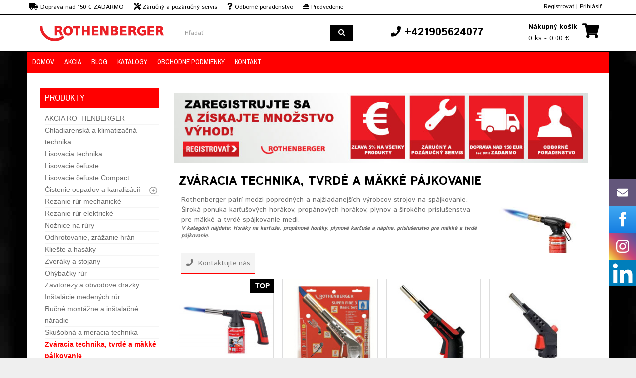

--- FILE ---
content_type: text/html; charset=utf-8
request_url: https://rothenberger-sk.sk/zvaracia-technika-tvrde-a-makke-pajkovanie
body_size: 14133
content:
<!DOCTYPE html>
<!--[if IE]><![endif]-->
<!--[if IE 8 ]><html dir="ltr" lang="sk" class="ie8"><![endif]-->
<!--[if IE 9 ]><html dir="ltr" lang="sk" class="ie9"><![endif]-->
<!--[if (gt IE 9)|!(IE)]><!-->
<html dir="ltr" lang="sk">
<!--<![endif]-->
<head>
<meta charset="UTF-8" />
<meta name="viewport" content="width=device-width, initial-scale=1">
<meta http-equiv="X-UA-Compatible" content="IE=edge,chrome=1"/>





<title>Zváracia technika, tvrdé a mäkké pájkovanie ROTHENBERGER</title>
<base href="https://rothenberger-sk.sk/" />


<!-- Google Tag Manager -->
<script>(function(w,d,s,l,i){w[l]=w[l]||[];w[l].push({'gtm.start':
new Date().getTime(),event:'gtm.js'});var f=d.getElementsByTagName(s)[0],
j=d.createElement(s),dl=l!='dataLayer'?'&l='+l:'';j.async=true;j.src=
'https://www.googletagmanager.com/gtm.js?id='+i+dl;f.parentNode.insertBefore(j,f);
})(window,document,'script','dataLayer','GTM-NNNL2X9');</script>
<!-- End Google Tag Manager -->


<!-- Google Tag Manager -->
<script>(function(w,d,s,l,i){w[l]=w[l]||[];w[l].push({'gtm.start':
new Date().getTime(),event:'gtm.js'});var f=d.getElementsByTagName(s)[0],
j=d.createElement(s),dl=l!='dataLayer'?'&l='+l:'';j.async=true;j.src=
'https://www.googletagmanager.com/gtm.js?id='+i+dl;f.parentNode.insertBefore(j,f);
})(window,document,'script','dataLayer','GTM-5W8D3Q3');</script>
<!-- End Google Tag Manager -->


<script>
	window.dataLayer = window.dataLayer || [];
	window.OneSignal = window.OneSignal || [];

	
	
	
			window.dataLayer.push({
			'kosik' : ''
		});
		
	window.dataLayer.push({
		'language_id': 'sk'
	})

</script>

<meta name="description" content="Široká ponuka karťušových horákov, propánových horákov, plynov a širokého príslušenstva pre mäkké a tvrdé spájkovanie medi." />
<meta name="keywords" content= "Horáky na karťuše, propánové horáky, plynové karťuše a náplne, príslušenstvo pre mäkké a tvrdé pájkovanie." />

<meta name="author" content="ant s.r.o. www.ant.sk" />

<meta name="robots" content="index, follow"/>
<meta name="googlebot" content="index,follow,snippet"/>




<meta property="og:title" content="Zváracia technika, tvrdé a mäkké pájkovanie ROTHENBERGER" /> 
<meta property="og:description" content="Široká ponuka karťušových horákov, propánových horákov, plynov a širokého príslušenstva pre mäkké a tvrdé spájkovanie medi." /> 
<meta property="og:url" content="https://rothenberger-sk.sk/zvaracia-technika-tvrde-a-makke-pajkovanie">
<meta property="og:type" content="website">




<meta http-equiv="X-UA-Compatible" content="IE=edge">
<link href="https://rothenberger-sk.sk/image/data/nove/rothenberger/logo-rothenberger.png" rel="icon" />
<link href="https://rothenberger-sk.sk/zvaracia-technika-tvrde-a-makke-pajkovanie" rel="canonical" />
<script src="https://rothenberger-sk.sk/frontend/view/javascript/jquery/jquery-2.1.1.min.js" type="text/javascript"></script>
<script src="https://rothenberger-sk.sk/frontend/view/javascript/jquery-ui/jquery-ui.min.js" type="text/javascript"></script>
<script src="https://rothenberger-sk.sk/frontend/view/javascript/bootstrap/js/bootstrap.min.js" type="text/javascript"></script>
<script src="https://rothenberger-sk.sk/frontend/view/javascript/bootstrap/js/bootbox.min.js" type="text/javascript"></script>

<link rel="stylesheet" href="https://use.fontawesome.com/releases/v5.8.2/css/all.css" integrity="sha384-oS3vJWv+0UjzBfQzYUhtDYW+Pj2yciDJxpsK1OYPAYjqT085Qq/1cq5FLXAZQ7Ay" crossorigin="anonymous">

<link href="//fonts.googleapis.com/css?family=Open+Sans:400,400i,300,700" rel="stylesheet" type="text/css" />
<link href="https://fonts.googleapis.com/css?family=Istok+Web:400,700" rel="stylesheet" type="text/css" />
<link href="https://fonts.googleapis.com/css?family=Archivo+Narrow:400,700" rel="stylesheet" type="text/css" />
<link href='https://fonts.googleapis.com/css?family=Ubuntu:400,700,500' rel='stylesheet' type='text/css' />

<link href="https://rothenberger-sk.sk/frontend/view/theme/default/stylesheet/stylesheet.css?v=1768601421" rel="stylesheet">
<link rel="stylesheet" type="text/css" href="https://rothenberger-sk.sk/frontend/view/theme/rothenberger/stylesheet/stylesheet.css">

<link rel="stylesheet" type="text/css" href="https://rothenberger-sk.sk/frontend/view/theme/default/stylesheet/megnor/carousel.css" />
<link rel="stylesheet" type="text/css" href="https://rothenberger-sk.sk/frontend/view/theme/default/stylesheet/megnor/custom.css" />
<link rel="stylesheet" type="text/css" href="https://rothenberger-sk.sk/frontend/view/theme/default/stylesheet/megnor/bootstrap.min.css" />
<link rel="stylesheet" type="text/css" href="https://rothenberger-sk.sk/frontend/view/javascript/jquery-ui/jquery-ui.css" />


<script src="https://rothenberger-sk.sk/frontend/view/javascript/common.js?v=1768601421" type="text/javascript"></script>

<script type="text/javascript" src="https://rothenberger-sk.sk/frontend/view/javascript/jquery/jquery.total-storage.js"></script>
<script type="text/javascript" src="https://rothenberger-sk.sk/frontend/view/javascript/megnor/carousel.min.js"></script>
<script type="text/javascript" src="https://rothenberger-sk.sk/frontend/view/javascript/megnor/megnor.min.js"></script>
<script type="text/javascript" src="https://rothenberger-sk.sk/frontend/view/javascript/megnor/custom.js"></script>
<script type="text/javascript" src="https://rothenberger-sk.sk/frontend/view/javascript/megnor/listgrid.js"></script>
<script type="text/javascript" src="https://rothenberger-sk.sk/frontend/view/javascript/megnor/jquery.custom.min.js"></script>
<script type="text/javascript" src="https://rothenberger-sk.sk/frontend/view/javascript/megnor/scrolltop.min.js"></script>
<script type="text/javascript" src="https://rothenberger-sk.sk/frontend/view/javascript/megnor/jquery.formalize.min.js"></script> 
<script type="text/javascript" src="https://rothenberger-sk.sk/frontend/view/javascript/megnor/jstree.min.js"></script>
<script src="https://rothenberger-sk.sk/frontend/view/javascript/megnor/tabs.js" type="text/javascript"></script>


<link rel="alternate" href="https://rothenberger-sk.sk/zvaracia-technika-tvrde-a-makke-pajkovanie" hreflang="sk" />
<link rel="alternate" href="https://rothenberger.antprofitools.cz/svareci-technika-tvrde-a-mekke-pajeni" hreflang="cs" />







</head>

<body class="product-category-263  left-col">

<!-- Google Tag Manager (noscript) -->
<noscript><iframe src="https://www.googletagmanager.com/ns.html?id=GTM-NNNL2X9"
height="0" width="0" style="display:none;visibility:hidden"></iframe></noscript>
<!-- End Google Tag Manager (noscript) -->


	<div id="fb-root"></div>
<script>(function(d, s, id) {
  var js, fjs = d.getElementsByTagName(s)[0];
  if (d.getElementById(id)) return;
  js = d.createElement(s); js.id = id;
  js.src = "//connect.facebook.net/sk_SK/sdk.js#xfbml=1&version=v2.4&appId=100881476738551";
  fjs.parentNode.insertBefore(js, fjs);
}(document, 'script', 'facebook-jssdk'));</script>
<div class="headerlinks">
	<div class="container">
		<div class="row">
		
			<div class="col-sm-7 hidden-xs">
				<div class="vyhody"><span><i class="fa fa-truck"></i> Doprava nad 150 € ZADARMO</span><span><i class="fa fa-tools"></i> Záručný a pozáručný servis</span><span><i class="fa fa-question"></i> Odborné poradenstvo</span><span><i class="fas fa-toolbox"></i> Predvedenie strojov</span></div>
			</div>
			<div class="col-xs-6 hidden-md">
				<div><span style='font-size: 12px;'><i class="fa fa-phone"></i> +421905624077</span></div>
			</div>
			<div class="col-sm-4 col-xs-6 pull-right text-right vrch_odskok" >
									<a href="https://rothenberger-sk.sk/index.php?route=account/register">Registrovať</a> | <a href="https://rothenberger-sk.sk/index.php?route=account/login">Prihlásiť</a>
							</div>
		</div>
	</div>
</div>
<div class="pull-left">
<form action="" method="post" enctype="multipart/form-data" id="currency">
  <div class="btn-group">
    <button class="btn btn-link dropdown-toggle" data-toggle="dropdown">
                            <strong> €</strong>
                    <span class="hidden-xs hidden-sm hidden-md">Mena</span> <i class="fa fa-caret-down"></i></button>
    <ul class="dropdown-menu currency-menu">
                  <li><button class="currency-select btn btn-link btn-block" type="button" name="CZK"> Kč Česká koruna</button></li>
                        <li><button class="currency-select btn btn-link btn-block" type="button" name="AUT"> € DE EUR</button></li>
                        <li><button class="currency-select btn btn-link btn-block" type="button" name="EUR"> € Euro</button></li>
                        <li><button class="currency-select btn btn-link btn-block" type="button" name="HUF"> Ft Fórint</button></li>
                </ul>
  </div>
  <input type="hidden" name="code" value="" />
  <input type="hidden" name="redirect" value="" />
</form>
</div>
<div class="sticky">
	<div class="container">

		<div class="row">
			<div class="col-lg-3 col-md-3 col-sm-4 col-xs-6">
				  <a href="https://rothenberger-sk.sk/index.php?route=common/home"><img src="https://rothenberger-sk.sk/image/data/logo/logo-rothenbergerr.png" title="Rothenberger-sk.sk" alt="Rothenberger-sk.sk" class="img-responsive logosticky" /></a>
			</div>

                <style>
                    #search {   
                     width: 100%;
                     margin-top: 10px;
                    }
                    
                    #search .input-lg {
                        width: 100%;
                    }

                    #search .dropdown-menu {
                        left: 0px!important;
                    }
                </style>
			
            <div class="search-desktop col-lg-4 col-md-3 col-sm-4 hidden-xs">
                <div id="search" class="input-group col-lg-3 col-md-3 col-xs-8">
  <input type="text" name="search" value="" placeholder="Hľadať" class="form-control input-lg" />
  <span class="input-group-btn">
    <button type="button" class="btn btn-default btn-lg search-button"><span class="fa fa-search"></span></button>
  </span>
</div>            </div>

			<div class="col-lg-3 col-md-3 col-sm-4 hidden-xs text-center phone">
				<span><span class="fa fa-phone"></span> +421905624077</span>			</div>		
			
			 <div class="col-lg-2 col-md-3 col-sm-4 hidden-xs text-right" id="cart_sticky">
				<div id="cart" class="btn-group btn-block ">
	<div class="cart-img"><span class="fa fa-shopping-cart"></span></div>
  <button type="button" data-toggle="dropdown" data-loading-text="Nač&iacute;t&aacute;vam..." class="btn btn-inverse btn-block btn-lg dropdown-toggle"><span class="shoppingcart">N&aacute;kupn&yacute; ko&scaron;&iacute;k</span><span id="cart-total">0 ks - 0.00 €</span></button>
  <ul class="dropdown-menu pull-right cart-menu" style="height: 300px; overflow-y: auto;">
        <li>
      <p class="text-center">V&aacute;&scaron; n&aacute;kupn&yacute; ko&scaron;&iacute;k je pr&aacute;zdny!</p>
    </li>
      </ul>
</div>
			 </div>
			 
			  <div class="hidden-md visible-xs text-right">
				<div class="search-img"><a href="javascript:;" onclick="$('.search-toggle').toggle(); window.scrollTo(0, 0);"><span class="fa fa-search"></span></a></div>
				<div class="cart-img"><a href="https://rothenberger-sk.sk/index.php?route=checkout/cart"><span class="fa fa-shopping-cart"></span></a></div>
			 </div>
			
			
			
		</div>
	</div>
</div>



 <div class="nav-inner-cms">
 <div class="search-toggle">
	<div class="search-mobile">
				
	</div>
</div>


  <div class="header-bottom">
	<div class="main-menu" id="cms-menu">
        <ul class="main-navigation col-lg-9 col-md-9 col-sm-12 col-xs-12">
							<li class="product-category-263 level0"><a href="/">Domov</a></li>
            				<li class="product-category-263 level0"><a href="https://rothenberger-sk.sk/index.php?route=product/special">Akcia</a></li>
            				<li class="product-category-263 level0"><a href="https://rothenberger-sk.sk/blog">Blog</a></li>
            				<li class="product-category-263 level0"><a href="https://rothenberger-sk.sk/katalogy-4">Katalógy</a></li>
            				<li class="product-category-263 level0"><a href="https://rothenberger-sk.sk/obchodne-podmienky-4">Obchodné podmienky</a></li>
            				<li class="product-category-263 level0"><a href="https://rothenberger-sk.sk/kontakt-1">Kontakt</a></li>
                     </ul>
     </div>
     </div>
	 
	 <nav class="navbar navbar-default visible-xs">
        <div class="container-fluid">
          <div class="navbar-header">


			<a id="categories-btn" data-toggle="collapse" data-target="#categories-navbar" aria-expanded="false" aria-controls="navbar">
				Produkty <i class="fa fa-chevron-down"></i>
            </a>

            <button type="button" class="navbar-toggle collapsed" id="menu-btn" data-toggle="collapse" data-target="#navbar" aria-expanded="false" aria-controls="navbar">
				MENU
				<span class="sr-only"></span>
				<div class="menu-icon">
					<span class="icon-bar"></span>
					<span class="icon-bar"></span>
					<span class="icon-bar"></span>
				</div>
            </button>

			

          </div>
          <div id="navbar" class="navbar-collapse collapse">
            <ul class="nav navbar-nav">
              				<li class="product-category-263 level0"><a href="/">Domov</a></li>
              				<li class="product-category-263 level0"><a href="https://rothenberger-sk.sk/index.php?route=product/special">Akcia</a></li>
              				<li class="product-category-263 level0"><a href="https://rothenberger-sk.sk/blog">Blog</a></li>
              				<li class="product-category-263 level0"><a href="https://rothenberger-sk.sk/katalogy-4">Katalógy</a></li>
              				<li class="product-category-263 level0"><a href="https://rothenberger-sk.sk/obchodne-podmienky-4">Obchodné podmienky</a></li>
              				<li class="product-category-263 level0"><a href="https://rothenberger-sk.sk/kontakt-1">Kontakt</a></li>
              			              </ul>
          </div>

		  <style>
			.dropdown-content {
				display: none;
				z-index: 1;
			}

			#categories-navbar .dropdown i {
				float: right;
			}
		  </style>

		  

		  <div id="categories-navbar" class="navbar-collapse collapse">
            <ul class="nav navbar-nav">
              			  					  	<li class="product-category-263 level0"><a href="https://rothenberger-sk.sk/black-friday-roth">AKCIA ROTHENBERGER</a></li>
				                			  					  	<li class="product-category-263 level0"><a href="https://rothenberger-sk.sk/chladiarenska-a-klimatizacna-technika">Chladiarenská a klimatizačná technika</a></li>
				                			  					  	<li class="product-category-263 level0"><a href="https://rothenberger-sk.sk/lisovacia-technika">Lisovacia technika</a></li>
				                			  					  	<li class="product-category-263 level0"><a href="https://rothenberger-sk.sk/lisovacie-ce-uste">Lisovacie čeľuste</a></li>
				                			  					  	<li class="product-category-263 level0"><a href="https://rothenberger-sk.sk/lisovacie-celuste-compact">Lisovacie čeľuste Compact</a></li>
				                			  					  	<li class="product-category-263 level0 dropdown"><a class="opener" href="https://rothenberger-sk.sk/cistenie-odpadov-a-kanalizacii">Čistenie odpadov a kanalizácií</a><i class="fa fa-caret-down"></i> 
						<ul class="dropdown-content">
															<li class="level1"><a href="https://rothenberger-sk.sk/index.php?route=product/category&amp;path=267_863">Čističky odpadov a kanalizácií</a></li>
															<li class="level1"><a href="https://rothenberger-sk.sk/cistenie-odpadov-a-kanalizacii/spiraly-k-cistickam">Špirály k čističkám</a></li>
															<li class="level1"><a href="https://rothenberger-sk.sk/cistenie-odpadov-a-kanalizacii/prislusenstvo-k-cistickam-rothenberger">Príslušenstvo k čističkám</a></li>
													</ul>
					</li>

				                			  					  	<li class="product-category-263 level0"><a href="https://rothenberger-sk.sk/rezace-rur">Rezanie rúr mechanické</a></li>
				                			  					  	<li class="product-category-263 level0"><a href="https://rothenberger-sk.sk/rezanie-rur-elektricke">Rezanie rúr elektrické</a></li>
				                			  					  	<li class="product-category-263 level0"><a href="https://rothenberger-sk.sk/noznice-na-rury-1">Nožnice na rúry</a></li>
				                			  					  	<li class="product-category-263 level0"><a href="https://rothenberger-sk.sk/uprava-oce-ovych-rur">Odhrotovanie, zrážanie hrán</a></li>
				                			  					  	<li class="product-category-263 level0"><a href="https://rothenberger-sk.sk/klieste-a-hasaky">Kliešte a hasáky</a></li>
				                			  					  	<li class="product-category-263 level0"><a href="https://rothenberger-sk.sk/zveraky-a-stojany">Zveráky a stojany</a></li>
				                			  					  	<li class="product-category-263 level0"><a href="https://rothenberger-sk.sk/ohybacky-rur-1">Ohýbačky rúr</a></li>
				                			  					  	<li class="product-category-263 level0"><a href="https://rothenberger-sk.sk/zavitorezy-rothenberger">Závitorezy a obvodové drážky</a></li>
				                			  					  	<li class="product-category-263 level0"><a href="https://rothenberger-sk.sk/instalacie-medenych-rur">Inštalácie medených rúr</a></li>
				                			  					  	<li class="product-category-263 level0"><a href="https://rothenberger-sk.sk/rucne-montazne-a-instalacne-naradie">Ručné montážne a inštalačné náradie</a></li>
				                			  					  	<li class="product-category-263 level0"><a href="https://rothenberger-sk.sk/skusobna-meracia-a-zmrazovacia-technika">Skušobná a meracia technika</a></li>
				                			  					  	<li class="product-category-263 level0"><a href="https://rothenberger-sk.sk/zvaracia-technika-tvrde-a-makke-pajkovanie">Zváracia technika, tvrdé a mäkké pájkovanie</a></li>
				                			  					  	<li class="product-category-263 level0"><a href="https://rothenberger-sk.sk/zvaranie-plastovych-rur">Zváranie plastových rúr</a></li>
				                			  					  	<li class="product-category-263 level0"><a href="https://rothenberger-sk.sk/tv-inspekcia-potrubi">TV - inšpekcia potrubí</a></li>
				                			  					  	<li class="product-category-263 level0"><a href="https://rothenberger-sk.sk/diamantova-vrtacia-technika">Diamantová vŕtacia technika</a></li>
				                			  					  	<li class="product-category-263 level0"><a href="https://rothenberger-sk.sk/preplachovanie-a-plnenie-potrubnych-systemov">Preplachovanie a plnenie potrubných systémov</a></li>
				                			  					  	<li class="product-category-263 level0"><a href="https://rothenberger-sk.sk/tlakove-pumpy-a-detekcia-uniku">Tlakové pumpy a detekcia úniku</a></li>
				                			  					  	<li class="product-category-263 level0"><a href="https://rothenberger-sk.sk/zmrazovanie-potrubi-2">Zmrazovanie potrubí</a></li>
				                			              </ul>
          </div>

		  <script>
			$("#categories-navbar .dropdown a.opener").on("click", function(e){
				e.preventDefault();
				$(this).closest(".dropdown").find(".dropdown-content").toggle();
			});

		  </script>

        </div>
      </nav>
</div>
<div class="content_headercms_bottom"> </div>

<nav class="nav-container" role="navigation">
<div class="nav-inner">
<!-- ======= Menu Code START ========= -->
<!-- ======= Menu Code END ========= -->
</div>
</div>
</nav>   
<div class="container product-category">

  <div class="row">

	<div class="hidden-xs posunkategorie"><div id="column-left" class="col-xs-12 col-sm-4 col-md-3" >
    <style>
  .treeview .blue a.active {
    color: #0e78fb!important; 
  }

  .treeview .blue a {
    color: #0e78fb!important; 
    font-weight: 700;
  }
</style>

<div class="box hidden-xs" id="kategorky">
  <div class="box-category-heading"> <span class="heading-img"></span> Produkty</div>
  <div class="box-content ">
    <ul class="box-category treeview-list treeview">
            <li class=" ">
        							<a href="https://rothenberger-sk.sk/black-friday-roth" data-toggle="tooltip" title="">AKCIA ROTHENBERGER</a>
					
                      </li>
            <li class=" ">
        							<a href="https://rothenberger-sk.sk/chladiarenska-a-klimatizacna-technika" data-toggle="tooltip" title="">Chladiarenská a klimatizačná technika</a>
					
                      </li>
            <li class=" ">
        							<a href="https://rothenberger-sk.sk/lisovacia-technika" data-toggle="tooltip" title="">Lisovacia technika</a>
					
                      </li>
            <li class=" ">
        							<a href="https://rothenberger-sk.sk/lisovacie-ce-uste" data-toggle="tooltip" title="">Lisovacie čeľuste</a>
					
                      </li>
            <li class=" ">
        							<a href="https://rothenberger-sk.sk/lisovacie-celuste-compact" data-toggle="tooltip" title="">Lisovacie čeľuste Compact</a>
					
                      </li>
            <li class=" ">
        							<a href="https://rothenberger-sk.sk/index.php?route=product/category&amp;path=267_863" data-toggle="tooltip" title="">Čistenie odpadov a kanalizácií</a>
					
                        <ul>
                    <li>
                        <a href="https://rothenberger-sk.sk/index.php?route=product/category&amp;path=267_863" data-toggle="tooltip" title="">Čističky odpadov a kanalizácií</a>
                      </li>
                    <li>
                        <a href="https://rothenberger-sk.sk/cistenie-odpadov-a-kanalizacii/spiraly-k-cistickam" data-toggle="tooltip" title="">Špirály k čističkám</a>
                      </li>
                    <li>
                        <a href="https://rothenberger-sk.sk/cistenie-odpadov-a-kanalizacii/prislusenstvo-k-cistickam-rothenberger" data-toggle="tooltip" title="">Príslušenstvo k čističkám</a>
                      </li>
                  </ul>
              </li>
            <li class=" ">
        							<a href="https://rothenberger-sk.sk/rezace-rur" data-toggle="tooltip" title="">Rezanie rúr mechanické</a>
					
                      </li>
            <li class=" ">
        							<a href="https://rothenberger-sk.sk/rezanie-rur-elektricke" data-toggle="tooltip" title="">Rezanie rúr elektrické</a>
					
                      </li>
            <li class=" ">
        							<a href="https://rothenberger-sk.sk/noznice-na-rury-1" data-toggle="tooltip" title="">Nožnice na rúry</a>
					
                      </li>
            <li class=" ">
        							<a href="https://rothenberger-sk.sk/uprava-oce-ovych-rur" data-toggle="tooltip" title="">Odhrotovanie, zrážanie hrán</a>
					
                      </li>
            <li class=" ">
        							<a href="https://rothenberger-sk.sk/klieste-a-hasaky" data-toggle="tooltip" title="">Kliešte a hasáky</a>
					
                      </li>
            <li class=" ">
        							<a href="https://rothenberger-sk.sk/zveraky-a-stojany" data-toggle="tooltip" title="">Zveráky a stojany</a>
					
                      </li>
            <li class=" ">
        							<a href="https://rothenberger-sk.sk/ohybacky-rur-1" data-toggle="tooltip" title="">Ohýbačky rúr</a>
					
                      </li>
            <li class=" ">
        							<a href="https://rothenberger-sk.sk/zavitorezy-rothenberger" data-toggle="tooltip" title="">Závitorezy a obvodové drážky</a>
					
                      </li>
            <li class=" ">
        							<a href="https://rothenberger-sk.sk/instalacie-medenych-rur" data-toggle="tooltip" title="">Inštalácie medených rúr</a>
					
                      </li>
            <li class=" ">
        							<a href="https://rothenberger-sk.sk/rucne-montazne-a-instalacne-naradie" data-toggle="tooltip" title="">Ručné montážne a inštalačné náradie</a>
					
                      </li>
            <li class=" ">
        							<a href="https://rothenberger-sk.sk/skusobna-meracia-a-zmrazovacia-technika" data-toggle="tooltip" title="">Skušobná a meracia technika</a>
					
                      </li>
            <li class=" ">
        		
					<a href="https://rothenberger-sk.sk/zvaracia-technika-tvrde-a-makke-pajkovanie" class="active" data-toggle="tooltip" title="">Zváracia technika, tvrdé a mäkké pájkovanie</a>
		                      </li>
            <li class=" ">
        							<a href="https://rothenberger-sk.sk/zvaranie-plastovych-rur" data-toggle="tooltip" title="">Zváranie plastových rúr</a>
					
                      </li>
            <li class=" ">
        							<a href="https://rothenberger-sk.sk/tv-inspekcia-potrubi" data-toggle="tooltip" title="">TV - inšpekcia potrubí</a>
					
                      </li>
            <li class=" ">
        							<a href="https://rothenberger-sk.sk/diamantova-vrtacia-technika" data-toggle="tooltip" title="">Diamantová vŕtacia technika</a>
					
                      </li>
            <li class=" ">
        							<a href="https://rothenberger-sk.sk/preplachovanie-a-plnenie-potrubnych-systemov" data-toggle="tooltip" title="">Preplachovanie a plnenie potrubných systémov</a>
					
                      </li>
            <li class=" ">
        							<a href="https://rothenberger-sk.sk/tlakove-pumpy-a-detekcia-uniku" data-toggle="tooltip" title="">Tlakové pumpy a detekcia úniku</a>
					
                      </li>
            <li class=" ">
        							<a href="https://rothenberger-sk.sk/zmrazovanie-potrubi-2" data-toggle="tooltip" title="">Zmrazovanie potrubí</a>
					
                      </li>
          </ul>	
  </div>

</div>
            <div class="box" id="kategorky"><div class="box-category-heading"> <span class="heading-img"></span>Služby pre vás:</div></div><ul class="media-list"><li class="media">    <div class="col-md-3 col-xs-4"><i class="fas fa-truck fa-3x" style="color: #000000"></i>         </div><div class="col-md-9 col-xs-8"><p class="navbar-text">Doprava <span style="font-weight: bold">zadarmo</span> nad 150 EUR bez DPH</p>          </div>  </li></ul><ul class="media-list" style="padding-top:10px; border-top: 1px solid; border-top-color: #000000"><li class="media">    <div class="col-md-3 col-xs-4"><i class="fas fa-tools fa-3x" style="color: #000000"></i>         </div><div class="col-md-9 col-xs-8"><p class="navbar-text">Záručný a pozáručný servis <a href="/servis" style="text-decoration: underline; color: #0000ff">Viac info</a></p>          </div>  </li></ul><ul class="media-list" style="padding-top:10px; border-top: 1px solid; border-top-color: #000000"><li class="media">    <div class="col-md-3 col-xs-4"><i class="fas fa-question fa-3x" style="color: #000000"></i>        </div><div class="col-md-9 col-xs-8"><p class="navbar-text">Odborné poradenstvo <span class="label label-default">02/60 10 37 21</span></p>        </div>  </li></ul><ul class="media-list" style="padding-top:10px; border-top: 1px solid; border-top-color: #000000"><li class="media">    <div class="col-md-3 col-xs-4"><i class="fas fa-toolbox fa-3x" style="color: #000000"></i>     </div><div class="col-md-9 col-xs-8"><p class="navbar-text">Predvedenie strojov priamo u Vás</p>          </div>  </li></ul><div class="box" id="kategorky"><div class="box-category-heading"> <span class="heading-img"></span>Sledujte nás:</div></div><div><a href="https://www.facebook.com/antprofinastroje" target="_blank"><i class="fab fa-facebook-f" style="padding: 10px; font-size:24px"></i></a><a href="https://www.instagram.com/potrubarske.naradie/" target="_blank"><i class="fab fa-instagram" style="padding: 10px; font-size:24px"></i></a><a href="https://www.linkedin.com/company/22315488/" target="_blank"><i class="fab fa-linkedin-in" style="padding: 10px; font-size:24px"></i></a><a href="https://www.youtube.com/@ants.r.o.6579" target="_blank"><i class="fab fa-youtube" style="padding: 10px; font-size:24px"></i></a><a href="https://wa.me/+421902646328" target="_blank"><i class="fab fa-whatsapp" style="padding: 10px; font-size:24px"></i></a><a href="https://goo.gl/maps/w2KpYv5B3TwhNP5X7" target="_blank"><i class="fab fa-google" style="padding: 10px; font-size:24px"></i></a></div>        <script src="https://static.elfsight.com/platform/platform.js" data-use-service-core="" defer=""></script><div class="elfsight-app-9a87207b-5dee-4cfe-bfef-5bc852d9bad4"></div>        <a href="https://www.facebook.com/antprofinastroje/" target="_blank"><img src="https://ant.sk/image/data/nove/ridgid/banner/button-fb.jpg" title="ant-na-facebooku" alt="ant-na-facebooku" class="img-responsive"></a>        <p><a href="https://ant.sk/image/data/nove/rothenberger/katalog/komplet/rothenberger_ponuka_2025-2.pdf" target="_blank" style="background-color: rgb(255, 255, 255);"><img src="https://ant.sk/image/data/nove/rothenberger/katalog/komplet/banner-kat-2025-2-sk.jpg" alt="akciovy katalog rothnberger 2025" title="akciovy katalog rothnberger 2025" style="width: 336px;"></a><br></p>



<p><a href="https://ant.sk/image/data/nove/rothenberger/katalog/hlavni_katalog_2024_en.pdf" target="_blank"><img src="https://ant.sk/image/data/nove/rothenberger/katalog/rothenberger-hlavny-katalog-2024.jpg" alt="produktovy katalog rothnberger 2024" title="produktovy katalog rothnberger 2024" style="width: 336px;"></a></p>



<p><a href="https://ant.sk/image/data/nove/rothenberger/katalog/komplet/2021/rothenberger-chladiarenska-a-klimatizacna-technika-2021-svk.pdf" target="_blank"><img src="https://ant.sk/image/data/nove/rothenberger/katalog/komplet/2021/roth-klimatizacny-katalog-2021.jpg" alt="klimatizacny katalog rothenberger 2021" title="klimatizacny katalog rothenberger 2021" style="width: 336px;"></a></p>        <div class="box" id="kategorky"><div class="box-category-heading"> <span class="heading-img"></span>Kariéra u nás:</div></div><div class="row"><div class="col-md-12"><div class="col-md-8"><p>Pridajte sa k nám. Neustále hľadáme obchodníkov a posily do administratívy</p><a href="https://ant.sk/kariera" target="_blank" class="btn btn-success" style="font-weight: bold">Zoznam voľných pozícií</a></div><div class="col-md-4"><img src="https://ant.sk/image/data/nove/antweb/lupa.png" class="img-responsive"></div></div></div>  </div>
</div>
	
	
            	
		


    <div id="content" class="col-sm-9"><div class="module">
</div>
<div class="module">
</div>
<div class="module">
</div>
<div class="module">
</div>
<div class="module">
</div>
<div class="module">
<a href="https://rothenberger-sk.sk/index.php?route=account/register"><img src="https://ant.sk/image/data/nove/rothenberger/banner/sk_banner/roth_banner_vyhodyy-new-sk.jpg" style="padding-bottom: 15px;" class="img-responsive" alt="REMS akcia" title="Rothenberger registracia"></a></div>
		  
            <div class="row category_thumb">
        
                <div class="col-sm-10 category_description">

					
					
					<h1>Zváracia technika, tvrdé a mäkké pájkovanie</h1>
					<div class="category-info-holder">
						<div class="row">				<div class="col-lg-12 col-md-12 col-sm-12 col-xs-12"> 								</div>		<div class="col-lg-9 col-md-9 col-sm-9 col-xs-12"> 						Rothenberger patrí medzi popredných a najžiadanejších výrobcov strojov na spájkovanie. Široká ponuka karťušových horákov, propánových horákov, plynov a širokého príslušenstva pre mäkké a tvrdé spájkovanie medi. 			<h3 style="font-size:11px; line-height: 15px"><i>V kategórii nájdete: Horáky na karťuše, propánové horáky, plynové karťuše a náplne, príslušenstvo pre mäkké a tvrdé pájkovanie. </i>		</h3></div>		<div class="col-lg-3 col-md-3 col-sm-3 col-xs-12"> 						<img src="https://ant.sk/image/data/nove/rothenberger/produkt/kategorie/roth-kat-12-spajkovanie.jpg" alt="Zváracia technika, tvrdé a mäkké pájkovanie" title="Zváracia technika, tvrdé a mäkké pájkovanie" class="img-responsive">			</div>	</div><div class="row">					<div class="col-lg-12 col-md-12 col-sm-12 col-xs-12">						<a href="/kontakt-1" target="_blank" onclick-"_gaq.push(['_trackevent','btn="" detail','click','special'])"="" class="btncart"><i class="fa fa-phone"></i> Kontaktujte nás</a>					</div>	</div>					</div>
				</div>
              </div>
    
                       <div class="pagger">
      <div class="category_filter hidden">
        <div class="col-md-4 btn-list-grid">
          <div class="btn-group">
            <button type="button" id="list-view" class="btn btn-default list" data-toggle="tooltip" title="button_list"></button>
            <button type="button" id="grid-view" class="btn btn-default grid" data-toggle="tooltip" title="button_grid"></button>
          </div>
		   <div class="compare-total"><a href="https://rothenberger-sk.sk/index.php?route=product/compare" id="compare-total">Porovnať výrobok (0)</a></div>
        </div>
		<div class="pagiantion-right">
        <div class="col-md-2 text-right sort-by">
          <label class="control-label" for="input-sort">Zoradiť podľa:</label>
        </div>
        <div class="col-md-3 text-right sort">
          <select id="input-sort" class="form-control" onchange="location = this.value;">
                                    <option value="https://rothenberger-sk.sk/zvaracia-technika-tvrde-a-makke-pajkovanie?sort=p.sort_order&amp;order=ASC" selected="selected">Predvolené</option>
                                                <option value="https://rothenberger-sk.sk/zvaracia-technika-tvrde-a-makke-pajkovanie?sort=pd.name&amp;order=ASC">Názov (A - Z)</option>
                                                <option value="https://rothenberger-sk.sk/zvaracia-technika-tvrde-a-makke-pajkovanie?sort=pd.name&amp;order=DESC">Názov (Z - A)</option>
                                                <option value="https://rothenberger-sk.sk/zvaracia-technika-tvrde-a-makke-pajkovanie?sort=p.price&amp;order=ASC">Cena (Nízka > Vysoká)</option>
                                                <option value="https://rothenberger-sk.sk/zvaracia-technika-tvrde-a-makke-pajkovanie?sort=p.price&amp;order=DESC">Cena (Vysoká > Nízka)</option>
                                                <option value="https://rothenberger-sk.sk/zvaracia-technika-tvrde-a-makke-pajkovanie?sort=rating&amp;order=DESC">Hodnotenie (Najvyššie)</option>
                                                <option value="https://rothenberger-sk.sk/zvaracia-technika-tvrde-a-makke-pajkovanie?sort=rating&amp;order=ASC">Hodnotenie (Najnižšie)</option>
                                                <option value="https://rothenberger-sk.sk/zvaracia-technika-tvrde-a-makke-pajkovanie?sort=p.model&amp;order=ASC">Model (A - Z)</option>
                                                <option value="https://rothenberger-sk.sk/zvaracia-technika-tvrde-a-makke-pajkovanie?sort=p.model&amp;order=DESC">Model (Z - A)</option>
                                  </select>
        </div>
        <div class="col-md-1 text-right limit-by">
          <label class="control-label" for="input-limit">Zobraziť:</label>
        </div>
        <div class="col-md-2 text-right limit">
          <select id="input-limit" class="form-control" onchange="location = this.value;">
                                    <option value="https://rothenberger-sk.sk/zvaracia-technika-tvrde-a-makke-pajkovanie?limit=25">25</option>
                                                <option value="https://rothenberger-sk.sk/zvaracia-technika-tvrde-a-makke-pajkovanie?limit=50">50</option>
                                                <option value="https://rothenberger-sk.sk/zvaracia-technika-tvrde-a-makke-pajkovanie?limit=75">75</option>
                                                <option value="https://rothenberger-sk.sk/zvaracia-technika-tvrde-a-makke-pajkovanie?limit=100">100</option>
                                                <option value="https://rothenberger-sk.sk/zvaracia-technika-tvrde-a-makke-pajkovanie?limit=200" selected="selected">200</option>
                                  </select>
        </div>
      </div>
	  </div>
	  </div>
      	  
      <div style="width: 100%; float: left;">
        		

		
		<div class="col-lg-3 col-md-4 col-sm-6 col-xs-6" style="padding-right: 7px; padding-left: 10px; margin-top: 15px;">
    <div class="product-thumb transition" style="border: 1px solid #ddd!important; text-align: center;">

					
	
	
	
	 
	
	 							<span class="saleicon top-icon">TOP</span> 
				 
	  
		 		 
      <div class="image">
	  <a href="https://rothenberger-sk.sk/zvaracia-technika-tvrde-a-makke-pajkovanie/rothenberger-rofire4-piezo-nahrievaci-horak-136202"><img src="image/cache/data/nove/rothenberger/produkt/rothenberger-rofire-4-piezo-1000002360-200x200.jpeg" alt="Rothenberger ROFIRE 4 PIEZO nahrievací horák + karťuša Multigas 300" title="Rothenberger ROFIRE 4 PIEZO nahrievací horák + karťuša Multigas 300" class="img-responsive" /></a>
	
	   
	   	  </div>
            <div class="caption" style="width: 100%; text-align: center; height: 70px; ">
				<h4 style="text-align: center; position: relative; top: 40%; -ms-transform: translateY(-40%); -webkit-transform: translateY(-40%); transform: translateY(-40%);"><a href="https://rothenberger-sk.sk/zvaracia-technika-tvrde-a-makke-pajkovanie/rothenberger-rofire4-piezo-nahrievaci-horak-136202">Rothenberger ROFIRE 4 PIEZO nahrievací horák + karťuša Multigas 300</a></h4>
              </div>

			 				<div class="clear">&nbsp;</div>
                   <a href="index.php?route=account/login&redirect=https://rothenberger-sk.sk/zvaracia-technika-tvrde-a-makke-pajkovanie/rothenberger-rofire4-piezo-nahrievaci-horak-136202" class="btncart" style="display: block;">Ceny sa zobrazia len po prihlásení</a>
               <div class="clear">&nbsp;</div>
			
     
    </div>
  </div>
		
		
     
		

        		

		
		<div class="col-lg-3 col-md-4 col-sm-6 col-xs-6" style="padding-right: 7px; padding-left: 10px; margin-top: 15px;">
    <div class="product-thumb transition" style="border: 1px solid #ddd!important; text-align: center;">

					
	
	
	
	 
	
	 	 
	  
		 		 
      <div class="image">
	  <a href="https://rothenberger-sk.sk/zvaracia-technika-tvrde-a-makke-pajkovanie/rothenberger-super-fire-3"><img src="image/cache/data/nove/rothenberger/produkt/rothenberger-super-fire-3-5225-200x200.jpg" alt="ROTHENBERGER SUPER FIRE 3" title="ROTHENBERGER SUPER FIRE 3" class="img-responsive" /></a>
	
	   
	   	  </div>
            <div class="caption" style="width: 100%; text-align: center; height: 70px; ">
				<h4 style="text-align: center; position: relative; top: 40%; -ms-transform: translateY(-40%); -webkit-transform: translateY(-40%); transform: translateY(-40%);"><a href="https://rothenberger-sk.sk/zvaracia-technika-tvrde-a-makke-pajkovanie/rothenberger-super-fire-3">ROTHENBERGER SUPER FIRE 3</a></h4>
              </div>

			 				<div class="clear">&nbsp;</div>
                   <a href="index.php?route=account/login&redirect=https://rothenberger-sk.sk/zvaracia-technika-tvrde-a-makke-pajkovanie/rothenberger-super-fire-3" class="btncart" style="display: block;">Ceny sa zobrazia len po prihlásení</a>
               <div class="clear">&nbsp;</div>
			
     
    </div>
  </div>
		
		
     
		

        		

		
		<div class="col-lg-3 col-md-4 col-sm-6 col-xs-6" style="padding-right: 7px; padding-left: 10px; margin-top: 15px;">
    <div class="product-thumb transition" style="border: 1px solid #ddd!important; text-align: center;">

					
	
	
	
	 
	
	 	 
	  
		 		 
      <div class="image">
	  <a href="https://rothenberger-sk.sk/zvaracia-technika-tvrde-a-makke-pajkovanie/rothenberger-horak-super-fire-4-basic-142454"><img src="image/cache/data/nove/rothenberger/produkt/rothenberger-horak-super-fire-basic-1500001355-200x200.jpg" alt="ROTHENBERGER Horák SUPER FIRE 4 BASIC" title="ROTHENBERGER Horák SUPER FIRE 4 BASIC" class="img-responsive" /></a>
	
	   
	   	  </div>
            <div class="caption" style="width: 100%; text-align: center; height: 70px; ">
				<h4 style="text-align: center; position: relative; top: 40%; -ms-transform: translateY(-40%); -webkit-transform: translateY(-40%); transform: translateY(-40%);"><a href="https://rothenberger-sk.sk/zvaracia-technika-tvrde-a-makke-pajkovanie/rothenberger-horak-super-fire-4-basic-142454">ROTHENBERGER Horák SUPER FIRE 4 BASIC</a></h4>
              </div>

			 				<div class="clear">&nbsp;</div>
                   <a href="index.php?route=account/login&redirect=https://rothenberger-sk.sk/zvaracia-technika-tvrde-a-makke-pajkovanie/rothenberger-horak-super-fire-4-basic-142454" class="btncart" style="display: block;">Ceny sa zobrazia len po prihlásení</a>
               <div class="clear">&nbsp;</div>
			
     
    </div>
  </div>
		
		
     
		

        		

		
		<div class="col-lg-3 col-md-4 col-sm-6 col-xs-6" style="padding-right: 7px; padding-left: 10px; margin-top: 15px;">
    <div class="product-thumb transition" style="border: 1px solid #ddd!important; text-align: center;">

					
	
	
	
	 
	
	 	 
	  
		 		 
      <div class="image">
	  <a href="https://rothenberger-sk.sk/zvaracia-technika-tvrde-a-makke-pajkovanie/super-fire-global-horak-265063"><img src="image/cache/data/nove/rothenberger/produkt/produkty/03062021/super-fire-global-horak-1500002869-200x200.jpg" alt="SUPER FIRE Global horák" title="SUPER FIRE Global horák" class="img-responsive" /></a>
	
	   
	   	  </div>
            <div class="caption" style="width: 100%; text-align: center; height: 70px; ">
				<h4 style="text-align: center; position: relative; top: 40%; -ms-transform: translateY(-40%); -webkit-transform: translateY(-40%); transform: translateY(-40%);"><a href="https://rothenberger-sk.sk/zvaracia-technika-tvrde-a-makke-pajkovanie/super-fire-global-horak-265063">SUPER FIRE Global horák</a></h4>
              </div>

			 				<div class="clear">&nbsp;</div>
                   <a href="index.php?route=account/login&redirect=https://rothenberger-sk.sk/zvaracia-technika-tvrde-a-makke-pajkovanie/super-fire-global-horak-265063" class="btncart" style="display: block;">Ceny sa zobrazia len po prihlásení</a>
               <div class="clear">&nbsp;</div>
			
     
    </div>
  </div>
		
		
     
		

        		

		
		<div class="col-lg-3 col-md-4 col-sm-6 col-xs-6" style="padding-right: 7px; padding-left: 10px; margin-top: 15px;">
    <div class="product-thumb transition" style="border: 1px solid #ddd!important; text-align: center;">

					
	
	
	
	 
	
	 	 
	  
		 		 
      <div class="image">
	  <a href="https://rothenberger-sk.sk/zvaracia-technika-tvrde-a-makke-pajkovanie/rothenberger-powerjet-horak-na-spajkovanie-s-kartusou-ultragas-264702"><img src="image/cache/data/nove/rothenberger/produkt/produkty/02062021/rothenberger-powerjet-horak-na-spajkovanie-s-kartusou-ultragas-1-200x200.jpg" alt="Rothenberger Powerjet horák na spájkovanie s karťušou Ultragas" title="Rothenberger Powerjet horák na spájkovanie s karťušou Ultragas" class="img-responsive" /></a>
	
	   
	   	  </div>
            <div class="caption" style="width: 100%; text-align: center; height: 70px; ">
				<h4 style="text-align: center; position: relative; top: 40%; -ms-transform: translateY(-40%); -webkit-transform: translateY(-40%); transform: translateY(-40%);"><a href="https://rothenberger-sk.sk/zvaracia-technika-tvrde-a-makke-pajkovanie/rothenberger-powerjet-horak-na-spajkovanie-s-kartusou-ultragas-264702">Rothenberger Powerjet horák na spájkovanie s karťušou Ultragas</a></h4>
              </div>

			 				<div class="clear">&nbsp;</div>
                   <a href="index.php?route=account/login&redirect=https://rothenberger-sk.sk/zvaracia-technika-tvrde-a-makke-pajkovanie/rothenberger-powerjet-horak-na-spajkovanie-s-kartusou-ultragas-264702" class="btncart" style="display: block;">Ceny sa zobrazia len po prihlásení</a>
               <div class="clear">&nbsp;</div>
			
     
    </div>
  </div>
		
		
     
		

        		

		
		<div class="col-lg-3 col-md-4 col-sm-6 col-xs-6" style="padding-right: 7px; padding-left: 10px; margin-top: 15px;">
    <div class="product-thumb transition" style="border: 1px solid #ddd!important; text-align: center;">

					
	
	
	
	 
	
	 	 
	  
		 		 
      <div class="image">
	  <a href="https://rothenberger-sk.sk/zvaracia-technika-tvrde-a-makke-pajkovanie/rothenberger-powercase-sada-powerjet-s-mapp-plynom-264718"><img src="image/cache/data/nove/rothenberger/produkt/produkty/02062021/rothenberger-powercase-sada-powerjet-s-mapp-plynom-200x200.jpg" alt="Rothenberger Powercase Sada Powerjet s Mapp plynom" title="Rothenberger Powercase Sada Powerjet s Mapp plynom" class="img-responsive" /></a>
	
	   
	   	  </div>
            <div class="caption" style="width: 100%; text-align: center; height: 70px; ">
				<h4 style="text-align: center; position: relative; top: 40%; -ms-transform: translateY(-40%); -webkit-transform: translateY(-40%); transform: translateY(-40%);"><a href="https://rothenberger-sk.sk/zvaracia-technika-tvrde-a-makke-pajkovanie/rothenberger-powercase-sada-powerjet-s-mapp-plynom-264718">Rothenberger Powercase Sada Powerjet s Mapp plynom</a></h4>
              </div>

			 				<div class="clear">&nbsp;</div>
                   <a href="index.php?route=account/login&redirect=https://rothenberger-sk.sk/zvaracia-technika-tvrde-a-makke-pajkovanie/rothenberger-powercase-sada-powerjet-s-mapp-plynom-264718" class="btncart" style="display: block;">Ceny sa zobrazia len po prihlásení</a>
               <div class="clear">&nbsp;</div>
			
     
    </div>
  </div>
		
		
     
		

        		

		
		<div class="col-lg-3 col-md-4 col-sm-6 col-xs-6" style="padding-right: 7px; padding-left: 10px; margin-top: 15px;">
    <div class="product-thumb transition" style="border: 1px solid #ddd!important; text-align: center;">

					
	
	
	
	 
	
	 							<span class="saleicon top-icon">TOP</span> 
				 
	  
		 		 
      <div class="image">
	  <a href="https://rothenberger-sk.sk/zvaracia-technika-tvrde-a-makke-pajkovanie/rothenberger-super-fire-4-hot-box-horak-s-prislusenstvom-154468"><img src="image/cache/data/nove/rothenberger/produkt/rothenberger-horak-super-fire-4-1000002368-200x200.jpg" alt="Rothenberger Super Fire 4 Hot box horák s príslušenstvom" title="Rothenberger Super Fire 4 Hot box horák s príslušenstvom" class="img-responsive" /></a>
	
	   
	   	  </div>
            <div class="caption" style="width: 100%; text-align: center; height: 70px; ">
				<h4 style="text-align: center; position: relative; top: 40%; -ms-transform: translateY(-40%); -webkit-transform: translateY(-40%); transform: translateY(-40%);"><a href="https://rothenberger-sk.sk/zvaracia-technika-tvrde-a-makke-pajkovanie/rothenberger-super-fire-4-hot-box-horak-s-prislusenstvom-154468">Rothenberger Super Fire 4 Hot box horák s príslušenstvom</a></h4>
              </div>

			 				<div class="clear">&nbsp;</div>
                   <a href="index.php?route=account/login&redirect=https://rothenberger-sk.sk/zvaracia-technika-tvrde-a-makke-pajkovanie/rothenberger-super-fire-4-hot-box-horak-s-prislusenstvom-154468" class="btncart" style="display: block;">Ceny sa zobrazia len po prihlásení</a>
               <div class="clear">&nbsp;</div>
			
     
    </div>
  </div>
		
		
     
		

        		

		
		<div class="col-lg-3 col-md-4 col-sm-6 col-xs-6" style="padding-right: 7px; padding-left: 10px; margin-top: 15px;">
    <div class="product-thumb transition" style="border: 1px solid #ddd!important; text-align: center;">

					
	
	
	
	 
	
	 							<span class="saleicon top-icon">TOP</span> 
				 
	  
		 		 
      <div class="image">
	  <a href="https://rothenberger-sk.sk/zvaracia-technika-tvrde-a-makke-pajkovanie/rothenberger-roxy-400-l-"><img src="image/cache/data/nove/rothenberger/produkt/rothenberger-roxy-400-l-5409-200x200.jpg" alt="ROTHENBERGER ROXY 400 L" title="ROTHENBERGER ROXY 400 L" class="img-responsive" /></a>
	
	   
	   	  </div>
            <div class="caption" style="width: 100%; text-align: center; height: 70px; ">
				<h4 style="text-align: center; position: relative; top: 40%; -ms-transform: translateY(-40%); -webkit-transform: translateY(-40%); transform: translateY(-40%);"><a href="https://rothenberger-sk.sk/zvaracia-technika-tvrde-a-makke-pajkovanie/rothenberger-roxy-400-l-">ROTHENBERGER ROXY 400 L</a></h4>
              </div>

			 				<div class="clear">&nbsp;</div>
                   <a href="index.php?route=account/login&redirect=https://rothenberger-sk.sk/zvaracia-technika-tvrde-a-makke-pajkovanie/rothenberger-roxy-400-l-" class="btncart" style="display: block;">Ceny sa zobrazia len po prihlásení</a>
               <div class="clear">&nbsp;</div>
			
     
    </div>
  </div>
		
		
     
		

        		

		
		<div class="col-lg-3 col-md-4 col-sm-6 col-xs-6" style="padding-right: 7px; padding-left: 10px; margin-top: 15px;">
    <div class="product-thumb transition" style="border: 1px solid #ddd!important; text-align: center;">

					
	
	
	
	 
	
	 	 
	  
		 		 
      <div class="image">
	  <a href="https://rothenberger-sk.sk/zvaracia-technika-tvrde-a-makke-pajkovanie/rothenberger-allgas-2000ps-0-5-2-compact-"><img src="image/cache/data/nove/rothenberger/produkt/rothenberger-allgas-2000ps-0-5-2-compact-5052-200x200.jpg" alt="ROTHENBERGER ALLGAS 2000PS 0,5/2 Compact" title="ROTHENBERGER ALLGAS 2000PS 0,5/2 Compact" class="img-responsive" /></a>
	
	   
	   	  </div>
            <div class="caption" style="width: 100%; text-align: center; height: 70px; ">
				<h4 style="text-align: center; position: relative; top: 40%; -ms-transform: translateY(-40%); -webkit-transform: translateY(-40%); transform: translateY(-40%);"><a href="https://rothenberger-sk.sk/zvaracia-technika-tvrde-a-makke-pajkovanie/rothenberger-allgas-2000ps-0-5-2-compact-">ROTHENBERGER ALLGAS 2000PS 0,5/2 Compact</a></h4>
              </div>

			 				<div class="clear">&nbsp;</div>
                   <a href="index.php?route=account/login&redirect=https://rothenberger-sk.sk/zvaracia-technika-tvrde-a-makke-pajkovanie/rothenberger-allgas-2000ps-0-5-2-compact-" class="btncart" style="display: block;">Ceny sa zobrazia len po prihlásení</a>
               <div class="clear">&nbsp;</div>
			
     
    </div>
  </div>
		
		
     
		

        		

		
		<div class="col-lg-3 col-md-4 col-sm-6 col-xs-6" style="padding-right: 7px; padding-left: 10px; margin-top: 15px;">
    <div class="product-thumb transition" style="border: 1px solid #ddd!important; text-align: center;">

					
	
	
	
	 
	
	 	 
	  
		 		 
      <div class="image">
	  <a href="https://rothenberger-sk.sk/zvaracia-technika-tvrde-a-makke-pajkovanie/rothenberger-rotherm-2000"><img src="image/cache/data/nove/rothenberger/produkt/rothenberger-rotherm-2000-4367-200x200.jpg" alt="ROTHENBERGER ROTHERM 2000" title="ROTHENBERGER ROTHERM 2000" class="img-responsive" /></a>
	
	   
	   	  </div>
            <div class="caption" style="width: 100%; text-align: center; height: 70px; ">
				<h4 style="text-align: center; position: relative; top: 40%; -ms-transform: translateY(-40%); -webkit-transform: translateY(-40%); transform: translateY(-40%);"><a href="https://rothenberger-sk.sk/zvaracia-technika-tvrde-a-makke-pajkovanie/rothenberger-rotherm-2000">ROTHENBERGER ROTHERM 2000</a></h4>
              </div>

			 				<div class="clear">&nbsp;</div>
                   <a href="index.php?route=account/login&redirect=https://rothenberger-sk.sk/zvaracia-technika-tvrde-a-makke-pajkovanie/rothenberger-rotherm-2000" class="btncart" style="display: block;">Ceny sa zobrazia len po prihlásení</a>
               <div class="clear">&nbsp;</div>
			
     
    </div>
  </div>
		
		
     
		

        		

		
		<div class="col-lg-3 col-md-4 col-sm-6 col-xs-6" style="padding-right: 7px; padding-left: 10px; margin-top: 15px;">
    <div class="product-thumb transition" style="border: 1px solid #ddd!important; text-align: center;">

					
	
	
	
	 
	
	 							<span class="saleicon top-icon">TOP</span> 
				 
	  
		 		 
      <div class="image">
	  <a href="https://rothenberger-sk.sk/zvaracia-technika-tvrde-a-makke-pajkovanie/rothenberger-supergas-c200"><img src="image/cache/data/nove/rothenberger/produkt/rothenberger-supergas-35901-200x200.jpg" alt="ROTHENBERGER Supergas C200" title="ROTHENBERGER Supergas C200" class="img-responsive" /></a>
	
	   
	   	  </div>
            <div class="caption" style="width: 100%; text-align: center; height: 70px; ">
				<h4 style="text-align: center; position: relative; top: 40%; -ms-transform: translateY(-40%); -webkit-transform: translateY(-40%); transform: translateY(-40%);"><a href="https://rothenberger-sk.sk/zvaracia-technika-tvrde-a-makke-pajkovanie/rothenberger-supergas-c200">ROTHENBERGER Supergas C200</a></h4>
              </div>

			 				<div class="clear">&nbsp;</div>
                   <a href="index.php?route=account/login&redirect=https://rothenberger-sk.sk/zvaracia-technika-tvrde-a-makke-pajkovanie/rothenberger-supergas-c200" class="btncart" style="display: block;">Ceny sa zobrazia len po prihlásení</a>
               <div class="clear">&nbsp;</div>
			
     
    </div>
  </div>
		
		
     
		

        		

		
		<div class="col-lg-3 col-md-4 col-sm-6 col-xs-6" style="padding-right: 7px; padding-left: 10px; margin-top: 15px;">
    <div class="product-thumb transition" style="border: 1px solid #ddd!important; text-align: center;">

					
	
	
	
	 
	
	 	 
	  
		 		 
      <div class="image">
	  <a href="https://rothenberger-sk.sk/zvaracia-technika-tvrde-a-makke-pajkovanie/sievert-ultra-plyn-265061"><img src="image/cache/data/nove/rothenberger/produkt/produkty/02062021/sievert-ultra-plyn-2205-83-200x200.jpg" alt="SIEVERT Ultra plyn" title="SIEVERT Ultra plyn" class="img-responsive" /></a>
	
	   
	   	  </div>
            <div class="caption" style="width: 100%; text-align: center; height: 70px; ">
				<h4 style="text-align: center; position: relative; top: 40%; -ms-transform: translateY(-40%); -webkit-transform: translateY(-40%); transform: translateY(-40%);"><a href="https://rothenberger-sk.sk/zvaracia-technika-tvrde-a-makke-pajkovanie/sievert-ultra-plyn-265061">SIEVERT Ultra plyn</a></h4>
              </div>

			 				<div class="clear">&nbsp;</div>
                   <a href="index.php?route=account/login&redirect=https://rothenberger-sk.sk/zvaracia-technika-tvrde-a-makke-pajkovanie/sievert-ultra-plyn-265061" class="btncart" style="display: block;">Ceny sa zobrazia len po prihlásení</a>
               <div class="clear">&nbsp;</div>
			
     
    </div>
  </div>
		
		
     
		

        		

		
		<div class="col-lg-3 col-md-4 col-sm-6 col-xs-6" style="padding-right: 7px; padding-left: 10px; margin-top: 15px;">
    <div class="product-thumb transition" style="border: 1px solid #ddd!important; text-align: center;">

					
	
	
	
	 
	
	 	 
	  
		 		 
      <div class="image">
	  <a href="https://rothenberger-sk.sk/zvaracia-technika-tvrde-a-makke-pajkovanie/sievert-ultramapp-plyn-265055"><img src="image/cache/data/nove/rothenberger/produkt/produkty/03062021/sievert-ultramapp-plyn-2206-85-200x200.jpg" alt="SIEVERT Ultramapp plyn" title="SIEVERT Ultramapp plyn" class="img-responsive" /></a>
	
	   
	   	  </div>
            <div class="caption" style="width: 100%; text-align: center; height: 70px; ">
				<h4 style="text-align: center; position: relative; top: 40%; -ms-transform: translateY(-40%); -webkit-transform: translateY(-40%); transform: translateY(-40%);"><a href="https://rothenberger-sk.sk/zvaracia-technika-tvrde-a-makke-pajkovanie/sievert-ultramapp-plyn-265055">SIEVERT Ultramapp plyn</a></h4>
              </div>

			 				<div class="clear">&nbsp;</div>
                   <a href="index.php?route=account/login&redirect=https://rothenberger-sk.sk/zvaracia-technika-tvrde-a-makke-pajkovanie/sievert-ultramapp-plyn-265055" class="btncart" style="display: block;">Ceny sa zobrazia len po prihlásení</a>
               <div class="clear">&nbsp;</div>
			
     
    </div>
  </div>
		
		
     
		

        		

		
		<div class="col-lg-3 col-md-4 col-sm-6 col-xs-6" style="padding-right: 7px; padding-left: 10px; margin-top: 15px;">
    <div class="product-thumb transition" style="border: 1px solid #ddd!important; text-align: center;">

					
	
	
	
	 
	
	 							<span class="saleicon top-icon">TOP</span> 
				 
	  
		 		 
      <div class="image">
	  <a href="https://rothenberger-sk.sk/zvaracia-technika-tvrde-a-makke-pajkovanie/rothenberger-plyn-maxigas-400"><img src="image/cache/data/nove/rothenberger/produkt/rothenberger-maxigas-400-035570-b-200x200.jpg" alt="ROTHENBERGER plyn Maxigas 400" title="ROTHENBERGER plyn Maxigas 400" class="img-responsive" /></a>
	
	   
	   	  </div>
            <div class="caption" style="width: 100%; text-align: center; height: 70px; ">
				<h4 style="text-align: center; position: relative; top: 40%; -ms-transform: translateY(-40%); -webkit-transform: translateY(-40%); transform: translateY(-40%);"><a href="https://rothenberger-sk.sk/zvaracia-technika-tvrde-a-makke-pajkovanie/rothenberger-plyn-maxigas-400">ROTHENBERGER plyn Maxigas 400</a></h4>
              </div>

			 				<div class="clear">&nbsp;</div>
                   <a href="index.php?route=account/login&redirect=https://rothenberger-sk.sk/zvaracia-technika-tvrde-a-makke-pajkovanie/rothenberger-plyn-maxigas-400" class="btncart" style="display: block;">Ceny sa zobrazia len po prihlásení</a>
               <div class="clear">&nbsp;</div>
			
     
    </div>
  </div>
		
		
     
		

        		

		
		<div class="col-lg-3 col-md-4 col-sm-6 col-xs-6" style="padding-right: 7px; padding-left: 10px; margin-top: 15px;">
    <div class="product-thumb transition" style="border: 1px solid #ddd!important; text-align: center;">

					
	
	
	
	 
	
	 							<span class="saleicon top-icon">TOP</span> 
				 
	  
		 		 
      <div class="image">
	  <a href="https://rothenberger-sk.sk/zvaracia-technika-tvrde-a-makke-pajkovanie/rothenberger-multigas-300-600-ml"><img src="image/cache/data/nove/rothenberger/produkt/rothenberger-multigas-300-600-ml-5050-200x200.jpg" alt="ROTHENBERGER Multigas 300, 600 ml" title="ROTHENBERGER Multigas 300, 600 ml" class="img-responsive" /></a>
	
	   
	   	  </div>
            <div class="caption" style="width: 100%; text-align: center; height: 70px; ">
				<h4 style="text-align: center; position: relative; top: 40%; -ms-transform: translateY(-40%); -webkit-transform: translateY(-40%); transform: translateY(-40%);"><a href="https://rothenberger-sk.sk/zvaracia-technika-tvrde-a-makke-pajkovanie/rothenberger-multigas-300-600-ml">ROTHENBERGER Multigas 300, 600 ml</a></h4>
              </div>

			 				<div class="clear">&nbsp;</div>
                   <a href="index.php?route=account/login&redirect=https://rothenberger-sk.sk/zvaracia-technika-tvrde-a-makke-pajkovanie/rothenberger-multigas-300-600-ml" class="btncart" style="display: block;">Ceny sa zobrazia len po prihlásení</a>
               <div class="clear">&nbsp;</div>
			
     
    </div>
  </div>
		
		
     
		

        		

		
		<div class="col-lg-3 col-md-4 col-sm-6 col-xs-6" style="padding-right: 7px; padding-left: 10px; margin-top: 15px;">
    <div class="product-thumb transition" style="border: 1px solid #ddd!important; text-align: center;">

					
	
	
	
	 
	
	 							<span class="saleicon top-icon">TOP</span> 
				 
	  
		 		 
      <div class="image">
	  <a href="https://rothenberger-sk.sk/zvaracia-technika-tvrde-a-makke-pajkovanie/rothenberger-mapp-plynova-napln"><img src="image/cache/data/nove/rothenberger/produkt/rothenberger-mapp-eu-7-16-788ml-380g-35521-c-2-200x200.jpg" alt="ROTHENBERGER MAPP® plynová náplň (EU 7/16˝) 788ml / 380g" title="ROTHENBERGER MAPP® plynová náplň (EU 7/16˝) 788ml / 380g" class="img-responsive" /></a>
	
	   
	   	  </div>
            <div class="caption" style="width: 100%; text-align: center; height: 70px; ">
				<h4 style="text-align: center; position: relative; top: 40%; -ms-transform: translateY(-40%); -webkit-transform: translateY(-40%); transform: translateY(-40%);"><a href="https://rothenberger-sk.sk/zvaracia-technika-tvrde-a-makke-pajkovanie/rothenberger-mapp-plynova-napln">ROTHENBERGER MAPP® plynová náplň (EU 7/16˝) 788ml / 380g</a></h4>
              </div>

			 				<div class="clear">&nbsp;</div>
                   <a href="index.php?route=account/login&redirect=https://rothenberger-sk.sk/zvaracia-technika-tvrde-a-makke-pajkovanie/rothenberger-mapp-plynova-napln" class="btncart" style="display: block;">Ceny sa zobrazia len po prihlásení</a>
               <div class="clear">&nbsp;</div>
			
     
    </div>
  </div>
		
		
     
		

        		

		
		<div class="col-lg-3 col-md-4 col-sm-6 col-xs-6" style="padding-right: 7px; padding-left: 10px; margin-top: 15px;">
    <div class="product-thumb transition" style="border: 1px solid #ddd!important; text-align: center;">

					
	
	
	
	 
	
	 	 
	  
		 		 
      <div class="image">
	  <a href="https://rothenberger-sk.sk/zvaracia-technika-tvrde-a-makke-pajkovanie/rothenberger-makka-spajka-3"><img src="image/cache/data/nove/rothenberger/produkt/rothenberger-makka-spajka-3-5053-200x200.jpg" alt="ROTHENBERGER Spájkovací cín 250g 3mm" title="ROTHENBERGER Spájkovací cín 250g 3mm" class="img-responsive" /></a>
	
	   
	   	  </div>
            <div class="caption" style="width: 100%; text-align: center; height: 70px; ">
				<h4 style="text-align: center; position: relative; top: 40%; -ms-transform: translateY(-40%); -webkit-transform: translateY(-40%); transform: translateY(-40%);"><a href="https://rothenberger-sk.sk/zvaracia-technika-tvrde-a-makke-pajkovanie/rothenberger-makka-spajka-3">ROTHENBERGER Spájkovací cín 250g 3mm</a></h4>
              </div>

			 				<div class="clear">&nbsp;</div>
                   <a href="index.php?route=account/login&redirect=https://rothenberger-sk.sk/zvaracia-technika-tvrde-a-makke-pajkovanie/rothenberger-makka-spajka-3" class="btncart" style="display: block;">Ceny sa zobrazia len po prihlásení</a>
               <div class="clear">&nbsp;</div>
			
     
    </div>
  </div>
		
		
     
		

        		

		
		<div class="col-lg-3 col-md-4 col-sm-6 col-xs-6" style="padding-right: 7px; padding-left: 10px; margin-top: 15px;">
    <div class="product-thumb transition" style="border: 1px solid #ddd!important; text-align: center;">

					
	
	
	
	 
	
	 							<span class="saleicon top-icon">TOP</span> 
				 
	  
		 		 
      <div class="image">
	  <a href="https://rothenberger-sk.sk/zvaracia-technika-tvrde-a-makke-pajkovanie/rothenberger-rovlies-nekovovy-cistic"><img src="image/cache/data/nove/rothenberger/produkt/rothenberger-rovlies®-nekovovy-cistic-5246-200x200.jpg" alt="ROTHENBERGER ROVLIES® Čistiaca handrička na medené rúry 10 ks" title="ROTHENBERGER ROVLIES® Čistiaca handrička na medené rúry 10 ks" class="img-responsive" /></a>
	
	   
	   	  </div>
            <div class="caption" style="width: 100%; text-align: center; height: 70px; ">
				<h4 style="text-align: center; position: relative; top: 40%; -ms-transform: translateY(-40%); -webkit-transform: translateY(-40%); transform: translateY(-40%);"><a href="https://rothenberger-sk.sk/zvaracia-technika-tvrde-a-makke-pajkovanie/rothenberger-rovlies-nekovovy-cistic">ROTHENBERGER ROVLIES® Čistiaca handrička na medené rúry 10 ks</a></h4>
              </div>

			 				<div class="clear">&nbsp;</div>
                   <a href="index.php?route=account/login&redirect=https://rothenberger-sk.sk/zvaracia-technika-tvrde-a-makke-pajkovanie/rothenberger-rovlies-nekovovy-cistic" class="btncart" style="display: block;">Ceny sa zobrazia len po prihlásení</a>
               <div class="clear">&nbsp;</div>
			
     
    </div>
  </div>
		
		
     
		

        		

		
		<div class="col-lg-3 col-md-4 col-sm-6 col-xs-6" style="padding-right: 7px; padding-left: 10px; margin-top: 15px;">
    <div class="product-thumb transition" style="border: 1px solid #ddd!important; text-align: center;">

					
	
	
	
	 
	
	 							<span class="saleicon top-icon">TOP</span> 
				 
	  
		 		 
      <div class="image">
	  <a href="https://rothenberger-sk.sk/zvaracia-technika-tvrde-a-makke-pajkovanie/rothenberger-ochranna-prikryvka-proti-plamenu"><img src="image/cache/data/nove/rothenberger/produkt/rothenberger-ochranna-prikryvka-proti-plamenu-5245-200x200.jpg" alt="ROTHENBERGER Ochranná prikrývka proti plameňu" title="ROTHENBERGER Ochranná prikrývka proti plameňu" class="img-responsive" /></a>
	
	   
	   	  </div>
            <div class="caption" style="width: 100%; text-align: center; height: 70px; ">
				<h4 style="text-align: center; position: relative; top: 40%; -ms-transform: translateY(-40%); -webkit-transform: translateY(-40%); transform: translateY(-40%);"><a href="https://rothenberger-sk.sk/zvaracia-technika-tvrde-a-makke-pajkovanie/rothenberger-ochranna-prikryvka-proti-plamenu">ROTHENBERGER Ochranná prikrývka proti plameňu</a></h4>
              </div>

			 				<div class="clear">&nbsp;</div>
                   <a href="index.php?route=account/login&redirect=https://rothenberger-sk.sk/zvaracia-technika-tvrde-a-makke-pajkovanie/rothenberger-ochranna-prikryvka-proti-plamenu" class="btncart" style="display: block;">Ceny sa zobrazia len po prihlásení</a>
               <div class="clear">&nbsp;</div>
			
     
    </div>
  </div>
		
		
     
		

        		

		
		<div class="col-lg-3 col-md-4 col-sm-6 col-xs-6" style="padding-right: 7px; padding-left: 10px; margin-top: 15px;">
    <div class="product-thumb transition" style="border: 1px solid #ddd!important; text-align: center;">

					
	
	
	
	 
	
	 	 
	  
		 		 
      <div class="image">
	  <a href="https://rothenberger-sk.sk/zvaracia-technika-tvrde-a-makke-pajkovanie/rothenberger-rolot"><img src="image/cache/data/nove/rothenberger/produkt/rothenberger-rolot®-5250-200x200.jpg" alt="ROTHENBERGER ROLOT®" title="ROTHENBERGER ROLOT®" class="img-responsive" /></a>
	
	   
	   	  </div>
            <div class="caption" style="width: 100%; text-align: center; height: 70px; ">
				<h4 style="text-align: center; position: relative; top: 40%; -ms-transform: translateY(-40%); -webkit-transform: translateY(-40%); transform: translateY(-40%);"><a href="https://rothenberger-sk.sk/zvaracia-technika-tvrde-a-makke-pajkovanie/rothenberger-rolot">ROTHENBERGER ROLOT®</a></h4>
              </div>

			 				<div class="clear">&nbsp;</div>
                   <a href="index.php?route=account/login&redirect=https://rothenberger-sk.sk/zvaracia-technika-tvrde-a-makke-pajkovanie/rothenberger-rolot" class="btncart" style="display: block;">Ceny sa zobrazia len po prihlásení</a>
               <div class="clear">&nbsp;</div>
			
     
    </div>
  </div>
		
		
     
		

        		

		
		<div class="col-lg-3 col-md-4 col-sm-6 col-xs-6" style="padding-right: 7px; padding-left: 10px; margin-top: 15px;">
    <div class="product-thumb transition" style="border: 1px solid #ddd!important; text-align: center;">

					
	
	
	
	 
	
	 	 
	  
		 		 
      <div class="image">
	  <a href="https://rothenberger-sk.sk/zvaracia-technika-tvrde-a-makke-pajkovanie/rothenberger-rosol-3-pasta"><img src="image/cache/data/nove/rothenberger/produkt/rothenberger-rosol-3-pasta-5054-200x200.jpg" alt="ROTHENBERGER ROSOL 3 pasta" title="ROTHENBERGER ROSOL 3 pasta" class="img-responsive" /></a>
	
	   
	   	  </div>
            <div class="caption" style="width: 100%; text-align: center; height: 70px; ">
				<h4 style="text-align: center; position: relative; top: 40%; -ms-transform: translateY(-40%); -webkit-transform: translateY(-40%); transform: translateY(-40%);"><a href="https://rothenberger-sk.sk/zvaracia-technika-tvrde-a-makke-pajkovanie/rothenberger-rosol-3-pasta">ROTHENBERGER ROSOL 3 pasta</a></h4>
              </div>

			 				<div class="clear">&nbsp;</div>
                   <a href="index.php?route=account/login&redirect=https://rothenberger-sk.sk/zvaracia-technika-tvrde-a-makke-pajkovanie/rothenberger-rosol-3-pasta" class="btncart" style="display: block;">Ceny sa zobrazia len po prihlásení</a>
               <div class="clear">&nbsp;</div>
			
     
    </div>
  </div>
		
		
     
		

        		

		
		<div class="col-lg-3 col-md-4 col-sm-6 col-xs-6" style="padding-right: 7px; padding-left: 10px; margin-top: 15px;">
    <div class="product-thumb transition" style="border: 1px solid #ddd!important; text-align: center;">

					
	
	
	
	 
	
	 	 
	  
		 		 
      <div class="image">
	  <a href="https://rothenberger-sk.sk/zvaracia-technika-tvrde-a-makke-pajkovanie/rothenberger-pasta-lp5"><img src="image/cache/data/nove/rothenberger/produkt/rothenberger-pasta-lp5-5055-200x200.jpg" alt="ROTHENBERGER Pasta LP5" title="ROTHENBERGER Pasta LP5" class="img-responsive" /></a>
	
	   
	   	  </div>
            <div class="caption" style="width: 100%; text-align: center; height: 70px; ">
				<h4 style="text-align: center; position: relative; top: 40%; -ms-transform: translateY(-40%); -webkit-transform: translateY(-40%); transform: translateY(-40%);"><a href="https://rothenberger-sk.sk/zvaracia-technika-tvrde-a-makke-pajkovanie/rothenberger-pasta-lp5">ROTHENBERGER Pasta LP5</a></h4>
              </div>

			 				<div class="clear">&nbsp;</div>
                   <a href="index.php?route=account/login&redirect=https://rothenberger-sk.sk/zvaracia-technika-tvrde-a-makke-pajkovanie/rothenberger-pasta-lp5" class="btncart" style="display: block;">Ceny sa zobrazia len po prihlásení</a>
               <div class="clear">&nbsp;</div>
			
     
    </div>
  </div>
		
		
     
		

        		

		
		<div class="col-lg-3 col-md-4 col-sm-6 col-xs-6" style="padding-right: 7px; padding-left: 10px; margin-top: 15px;">
    <div class="product-thumb transition" style="border: 1px solid #ddd!important; text-align: center;">

					
	
	
	
	 
	
	 							<span class="saleicon top-icon">TOP</span> 
				 
	  
		 		 
      <div class="image">
	  <a href="https://rothenberger-sk.sk/zvaracia-technika-tvrde-a-makke-pajkovanie/kefky-na-vnutorne-cistenie-rur"><img src="image/cache/data/nove/rothenberger/produkt/rothenberger-kefky-na-vnutorne-cistenie-rur-5233-200x200.jpg" alt="ROTHENBERGER Kefky na vnútorné čistenie rúr" title="ROTHENBERGER Kefky na vnútorné čistenie rúr" class="img-responsive" /></a>
	
	   
	   	  </div>
            <div class="caption" style="width: 100%; text-align: center; height: 70px; ">
				<h4 style="text-align: center; position: relative; top: 40%; -ms-transform: translateY(-40%); -webkit-transform: translateY(-40%); transform: translateY(-40%);"><a href="https://rothenberger-sk.sk/zvaracia-technika-tvrde-a-makke-pajkovanie/kefky-na-vnutorne-cistenie-rur">ROTHENBERGER Kefky na vnútorné čistenie rúr</a></h4>
              </div>

			 				<div class="clear">&nbsp;</div>
                   <a href="index.php?route=account/login&redirect=https://rothenberger-sk.sk/zvaracia-technika-tvrde-a-makke-pajkovanie/kefky-na-vnutorne-cistenie-rur" class="btncart" style="display: block;">Ceny sa zobrazia len po prihlásení</a>
               <div class="clear">&nbsp;</div>
			
     
    </div>
  </div>
		
		
     
		

        		

		
		<div class="col-lg-3 col-md-4 col-sm-6 col-xs-6" style="padding-right: 7px; padding-left: 10px; margin-top: 15px;">
    <div class="product-thumb transition" style="border: 1px solid #ddd!important; text-align: center;">

					
	
	
	
	 
	
	 	 
	  
		 		 
      <div class="image">
	  <a href="https://rothenberger-sk.sk/zvaracia-technika-tvrde-a-makke-pajkovanie/horak-pre-super-fire-3"><img src="image/cache/data/nove/rothenberger/produkt/rothenberger-horak-pre-super-fire-3-5219-200x200.jpg" alt="ROTHENBERGER Horák pre SUPER FIRE 3" title="ROTHENBERGER Horák pre SUPER FIRE 3" class="img-responsive" /></a>
	
	   
	   	  </div>
            <div class="caption" style="width: 100%; text-align: center; height: 70px; ">
				<h4 style="text-align: center; position: relative; top: 40%; -ms-transform: translateY(-40%); -webkit-transform: translateY(-40%); transform: translateY(-40%);"><a href="https://rothenberger-sk.sk/zvaracia-technika-tvrde-a-makke-pajkovanie/horak-pre-super-fire-3">ROTHENBERGER Horák pre SUPER FIRE 3</a></h4>
              </div>

			 				<div class="clear">&nbsp;</div>
                   <a href="index.php?route=account/login&redirect=https://rothenberger-sk.sk/zvaracia-technika-tvrde-a-makke-pajkovanie/horak-pre-super-fire-3" class="btncart" style="display: block;">Ceny sa zobrazia len po prihlásení</a>
               <div class="clear">&nbsp;</div>
			
     
    </div>
  </div>
		
		
     
		

        		

		
		<div class="col-lg-3 col-md-4 col-sm-6 col-xs-6" style="padding-right: 7px; padding-left: 10px; margin-top: 15px;">
    <div class="product-thumb transition" style="border: 1px solid #ddd!important; text-align: center;">

					
	
	
	
	 
	
	 	 
	  
		 		 
      <div class="image">
	  <a href="https://rothenberger-sk.sk/zvaracia-technika-tvrde-a-makke-pajkovanie/rothenberger-turboprop-sada"><img src="image/cache/data/nove/rothenberger/produkt/rothenberger-turboprop®-sada-5249-200x200.jpg" alt="ROTHENBERGER TURBOPROP® sada na spájkovanie" title="ROTHENBERGER TURBOPROP® sada na spájkovanie" class="img-responsive" /></a>
	
	   
	   	  </div>
            <div class="caption" style="width: 100%; text-align: center; height: 70px; ">
				<h4 style="text-align: center; position: relative; top: 40%; -ms-transform: translateY(-40%); -webkit-transform: translateY(-40%); transform: translateY(-40%);"><a href="https://rothenberger-sk.sk/zvaracia-technika-tvrde-a-makke-pajkovanie/rothenberger-turboprop-sada">ROTHENBERGER TURBOPROP® sada na spájkovanie</a></h4>
              </div>

			 				<div class="clear">&nbsp;</div>
                   <a href="index.php?route=account/login&redirect=https://rothenberger-sk.sk/zvaracia-technika-tvrde-a-makke-pajkovanie/rothenberger-turboprop-sada" class="btncart" style="display: block;">Ceny sa zobrazia len po prihlásení</a>
               <div class="clear">&nbsp;</div>
			
     
    </div>
  </div>
		
		
     
		

        		

		
		<div class="col-lg-3 col-md-4 col-sm-6 col-xs-6" style="padding-right: 7px; padding-left: 10px; margin-top: 15px;">
    <div class="product-thumb transition" style="border: 1px solid #ddd!important; text-align: center;">

					
	
	
	
	 
	
	 	 
	  
		 		 
      <div class="image">
	  <a href="https://rothenberger-sk.sk/zvaracia-technika-tvrde-a-makke-pajkovanie/rothenberger-horak-airprop"><img src="image/cache/data/nove/rothenberger/produkt/rothenberger-airprop-horak-31020roth-200x200.jpg" alt="ROTHENBERGER horák AIRPROP" title="ROTHENBERGER horák AIRPROP" class="img-responsive" /></a>
	
	   
	   	  </div>
            <div class="caption" style="width: 100%; text-align: center; height: 70px; ">
				<h4 style="text-align: center; position: relative; top: 40%; -ms-transform: translateY(-40%); -webkit-transform: translateY(-40%); transform: translateY(-40%);"><a href="https://rothenberger-sk.sk/zvaracia-technika-tvrde-a-makke-pajkovanie/rothenberger-horak-airprop">ROTHENBERGER horák AIRPROP</a></h4>
              </div>

			 				<div class="clear">&nbsp;</div>
                   <a href="index.php?route=account/login&redirect=https://rothenberger-sk.sk/zvaracia-technika-tvrde-a-makke-pajkovanie/rothenberger-horak-airprop" class="btncart" style="display: block;">Ceny sa zobrazia len po prihlásení</a>
               <div class="clear">&nbsp;</div>
			
     
    </div>
  </div>
		
		
     
		

        		

		
		<div class="col-lg-3 col-md-4 col-sm-6 col-xs-6" style="padding-right: 7px; padding-left: 10px; margin-top: 15px;">
    <div class="product-thumb transition" style="border: 1px solid #ddd!important; text-align: center;">

					
	
	
	
	 
	
	 	 
	  
		 		 
      <div class="image">
	  <a href="https://rothenberger-sk.sk/zvaracia-technika-tvrde-a-makke-pajkovanie/rothenberger-roofing-sada"><img src="image/cache/data/nove/rothenberger/produkt/rothenberger-roofing-sada-5390-200x200.jpg" alt="ROTHENBERGER ROOFING sada" title="ROTHENBERGER ROOFING sada" class="img-responsive" /></a>
	
	   
	   	  </div>
            <div class="caption" style="width: 100%; text-align: center; height: 70px; ">
				<h4 style="text-align: center; position: relative; top: 40%; -ms-transform: translateY(-40%); -webkit-transform: translateY(-40%); transform: translateY(-40%);"><a href="https://rothenberger-sk.sk/zvaracia-technika-tvrde-a-makke-pajkovanie/rothenberger-roofing-sada">ROTHENBERGER ROOFING sada</a></h4>
              </div>

			 				<div class="clear">&nbsp;</div>
                   <a href="index.php?route=account/login&redirect=https://rothenberger-sk.sk/zvaracia-technika-tvrde-a-makke-pajkovanie/rothenberger-roofing-sada" class="btncart" style="display: block;">Ceny sa zobrazia len po prihlásení</a>
               <div class="clear">&nbsp;</div>
			
     
    </div>
  </div>
		
		
     
		

        		

		
		<div class="col-lg-3 col-md-4 col-sm-6 col-xs-6" style="padding-right: 7px; padding-left: 10px; margin-top: 15px;">
    <div class="product-thumb transition" style="border: 1px solid #ddd!important; text-align: center;">

					
	
	
	
	 
	
	 	 
	  
		 		 
      <div class="image">
	  <a href="https://rothenberger-sk.sk/zvaracia-technika-tvrde-a-makke-pajkovanie/rothenberger-nahrivaci-trny-nahrivaci-objimky"><img src="image/cache/data/nove/rothenberger/produkt/rothenberger-55585-200x200.jpg" alt="ROTHENBERGER Nahřívací trny / nahřívací objímky" title="ROTHENBERGER Nahřívací trny / nahřívací objímky" class="img-responsive" /></a>
	
	   
	   	  </div>
            <div class="caption" style="width: 100%; text-align: center; height: 70px; ">
				<h4 style="text-align: center; position: relative; top: 40%; -ms-transform: translateY(-40%); -webkit-transform: translateY(-40%); transform: translateY(-40%);"><a href="https://rothenberger-sk.sk/zvaracia-technika-tvrde-a-makke-pajkovanie/rothenberger-nahrivaci-trny-nahrivaci-objimky">ROTHENBERGER Nahřívací trny / nahřívací objímky</a></h4>
              </div>

			 				<div class="clear">&nbsp;</div>
                   <a href="index.php?route=account/login&redirect=https://rothenberger-sk.sk/zvaracia-technika-tvrde-a-makke-pajkovanie/rothenberger-nahrivaci-trny-nahrivaci-objimky" class="btncart" style="display: block;">Ceny sa zobrazia len po prihlásení</a>
               <div class="clear">&nbsp;</div>
			
     
    </div>
  </div>
		
		
     
		

              </div>
     
		<div class="paginationresult">
			<div class="col-sm-6 text-left show-result">View 1 to 29 from 29 (1 pages)</div>
			<div class="col-sm-6 text-right	"></div>
		</div>
      
                  </div>
	  <div class="visible-xs"><div id="column-left" class="col-xs-12 col-sm-4 col-md-3" >
    <style>
  .treeview .blue a.active {
    color: #0e78fb!important; 
  }

  .treeview .blue a {
    color: #0e78fb!important; 
    font-weight: 700;
  }
</style>

<div class="box hidden-xs" id="kategorky">
  <div class="box-category-heading"> <span class="heading-img"></span> Produkty</div>
  <div class="box-content ">
    <ul class="box-category treeview-list treeview">
            <li class=" ">
        							<a href="https://rothenberger-sk.sk/black-friday-roth" data-toggle="tooltip" title="">AKCIA ROTHENBERGER</a>
					
                      </li>
            <li class=" ">
        							<a href="https://rothenberger-sk.sk/chladiarenska-a-klimatizacna-technika" data-toggle="tooltip" title="">Chladiarenská a klimatizačná technika</a>
					
                      </li>
            <li class=" ">
        							<a href="https://rothenberger-sk.sk/lisovacia-technika" data-toggle="tooltip" title="">Lisovacia technika</a>
					
                      </li>
            <li class=" ">
        							<a href="https://rothenberger-sk.sk/lisovacie-ce-uste" data-toggle="tooltip" title="">Lisovacie čeľuste</a>
					
                      </li>
            <li class=" ">
        							<a href="https://rothenberger-sk.sk/lisovacie-celuste-compact" data-toggle="tooltip" title="">Lisovacie čeľuste Compact</a>
					
                      </li>
            <li class=" ">
        							<a href="https://rothenberger-sk.sk/index.php?route=product/category&amp;path=267_863" data-toggle="tooltip" title="">Čistenie odpadov a kanalizácií</a>
					
                        <ul>
                    <li>
                        <a href="https://rothenberger-sk.sk/index.php?route=product/category&amp;path=267_863" data-toggle="tooltip" title="">Čističky odpadov a kanalizácií</a>
                      </li>
                    <li>
                        <a href="https://rothenberger-sk.sk/cistenie-odpadov-a-kanalizacii/spiraly-k-cistickam" data-toggle="tooltip" title="">Špirály k čističkám</a>
                      </li>
                    <li>
                        <a href="https://rothenberger-sk.sk/cistenie-odpadov-a-kanalizacii/prislusenstvo-k-cistickam-rothenberger" data-toggle="tooltip" title="">Príslušenstvo k čističkám</a>
                      </li>
                  </ul>
              </li>
            <li class=" ">
        							<a href="https://rothenberger-sk.sk/rezace-rur" data-toggle="tooltip" title="">Rezanie rúr mechanické</a>
					
                      </li>
            <li class=" ">
        							<a href="https://rothenberger-sk.sk/rezanie-rur-elektricke" data-toggle="tooltip" title="">Rezanie rúr elektrické</a>
					
                      </li>
            <li class=" ">
        							<a href="https://rothenberger-sk.sk/noznice-na-rury-1" data-toggle="tooltip" title="">Nožnice na rúry</a>
					
                      </li>
            <li class=" ">
        							<a href="https://rothenberger-sk.sk/uprava-oce-ovych-rur" data-toggle="tooltip" title="">Odhrotovanie, zrážanie hrán</a>
					
                      </li>
            <li class=" ">
        							<a href="https://rothenberger-sk.sk/klieste-a-hasaky" data-toggle="tooltip" title="">Kliešte a hasáky</a>
					
                      </li>
            <li class=" ">
        							<a href="https://rothenberger-sk.sk/zveraky-a-stojany" data-toggle="tooltip" title="">Zveráky a stojany</a>
					
                      </li>
            <li class=" ">
        							<a href="https://rothenberger-sk.sk/ohybacky-rur-1" data-toggle="tooltip" title="">Ohýbačky rúr</a>
					
                      </li>
            <li class=" ">
        							<a href="https://rothenberger-sk.sk/zavitorezy-rothenberger" data-toggle="tooltip" title="">Závitorezy a obvodové drážky</a>
					
                      </li>
            <li class=" ">
        							<a href="https://rothenberger-sk.sk/instalacie-medenych-rur" data-toggle="tooltip" title="">Inštalácie medených rúr</a>
					
                      </li>
            <li class=" ">
        							<a href="https://rothenberger-sk.sk/rucne-montazne-a-instalacne-naradie" data-toggle="tooltip" title="">Ručné montážne a inštalačné náradie</a>
					
                      </li>
            <li class=" ">
        							<a href="https://rothenberger-sk.sk/skusobna-meracia-a-zmrazovacia-technika" data-toggle="tooltip" title="">Skušobná a meracia technika</a>
					
                      </li>
            <li class=" ">
        		
					<a href="https://rothenberger-sk.sk/zvaracia-technika-tvrde-a-makke-pajkovanie" class="active" data-toggle="tooltip" title="">Zváracia technika, tvrdé a mäkké pájkovanie</a>
		                      </li>
            <li class=" ">
        							<a href="https://rothenberger-sk.sk/zvaranie-plastovych-rur" data-toggle="tooltip" title="">Zváranie plastových rúr</a>
					
                      </li>
            <li class=" ">
        							<a href="https://rothenberger-sk.sk/tv-inspekcia-potrubi" data-toggle="tooltip" title="">TV - inšpekcia potrubí</a>
					
                      </li>
            <li class=" ">
        							<a href="https://rothenberger-sk.sk/diamantova-vrtacia-technika" data-toggle="tooltip" title="">Diamantová vŕtacia technika</a>
					
                      </li>
            <li class=" ">
        							<a href="https://rothenberger-sk.sk/preplachovanie-a-plnenie-potrubnych-systemov" data-toggle="tooltip" title="">Preplachovanie a plnenie potrubných systémov</a>
					
                      </li>
            <li class=" ">
        							<a href="https://rothenberger-sk.sk/tlakove-pumpy-a-detekcia-uniku" data-toggle="tooltip" title="">Tlakové pumpy a detekcia úniku</a>
					
                      </li>
            <li class=" ">
        							<a href="https://rothenberger-sk.sk/zmrazovanie-potrubi-2" data-toggle="tooltip" title="">Zmrazovanie potrubí</a>
					
                      </li>
          </ul>	
  </div>

</div>
            <div class="box" id="kategorky"><div class="box-category-heading"> <span class="heading-img"></span>Služby pre vás:</div></div><ul class="media-list"><li class="media">    <div class="col-md-3 col-xs-4"><i class="fas fa-truck fa-3x" style="color: #000000"></i>         </div><div class="col-md-9 col-xs-8"><p class="navbar-text">Doprava <span style="font-weight: bold">zadarmo</span> nad 150 EUR bez DPH</p>          </div>  </li></ul><ul class="media-list" style="padding-top:10px; border-top: 1px solid; border-top-color: #000000"><li class="media">    <div class="col-md-3 col-xs-4"><i class="fas fa-tools fa-3x" style="color: #000000"></i>         </div><div class="col-md-9 col-xs-8"><p class="navbar-text">Záručný a pozáručný servis <a href="/servis" style="text-decoration: underline; color: #0000ff">Viac info</a></p>          </div>  </li></ul><ul class="media-list" style="padding-top:10px; border-top: 1px solid; border-top-color: #000000"><li class="media">    <div class="col-md-3 col-xs-4"><i class="fas fa-question fa-3x" style="color: #000000"></i>        </div><div class="col-md-9 col-xs-8"><p class="navbar-text">Odborné poradenstvo <span class="label label-default">02/60 10 37 21</span></p>        </div>  </li></ul><ul class="media-list" style="padding-top:10px; border-top: 1px solid; border-top-color: #000000"><li class="media">    <div class="col-md-3 col-xs-4"><i class="fas fa-toolbox fa-3x" style="color: #000000"></i>     </div><div class="col-md-9 col-xs-8"><p class="navbar-text">Predvedenie strojov priamo u Vás</p>          </div>  </li></ul><div class="box" id="kategorky"><div class="box-category-heading"> <span class="heading-img"></span>Sledujte nás:</div></div><div><a href="https://www.facebook.com/antprofinastroje" target="_blank"><i class="fab fa-facebook-f" style="padding: 10px; font-size:24px"></i></a><a href="https://www.instagram.com/potrubarske.naradie/" target="_blank"><i class="fab fa-instagram" style="padding: 10px; font-size:24px"></i></a><a href="https://www.linkedin.com/company/22315488/" target="_blank"><i class="fab fa-linkedin-in" style="padding: 10px; font-size:24px"></i></a><a href="https://www.youtube.com/@ants.r.o.6579" target="_blank"><i class="fab fa-youtube" style="padding: 10px; font-size:24px"></i></a><a href="https://wa.me/+421902646328" target="_blank"><i class="fab fa-whatsapp" style="padding: 10px; font-size:24px"></i></a><a href="https://goo.gl/maps/w2KpYv5B3TwhNP5X7" target="_blank"><i class="fab fa-google" style="padding: 10px; font-size:24px"></i></a></div>        <script src="https://static.elfsight.com/platform/platform.js" data-use-service-core="" defer=""></script><div class="elfsight-app-9a87207b-5dee-4cfe-bfef-5bc852d9bad4"></div>        <a href="https://www.facebook.com/antprofinastroje/" target="_blank"><img src="https://ant.sk/image/data/nove/ridgid/banner/button-fb.jpg" title="ant-na-facebooku" alt="ant-na-facebooku" class="img-responsive"></a>        <p><a href="https://ant.sk/image/data/nove/rothenberger/katalog/komplet/rothenberger_ponuka_2025-2.pdf" target="_blank" style="background-color: rgb(255, 255, 255);"><img src="https://ant.sk/image/data/nove/rothenberger/katalog/komplet/banner-kat-2025-2-sk.jpg" alt="akciovy katalog rothnberger 2025" title="akciovy katalog rothnberger 2025" style="width: 336px;"></a><br></p>



<p><a href="https://ant.sk/image/data/nove/rothenberger/katalog/hlavni_katalog_2024_en.pdf" target="_blank"><img src="https://ant.sk/image/data/nove/rothenberger/katalog/rothenberger-hlavny-katalog-2024.jpg" alt="produktovy katalog rothnberger 2024" title="produktovy katalog rothnberger 2024" style="width: 336px;"></a></p>



<p><a href="https://ant.sk/image/data/nove/rothenberger/katalog/komplet/2021/rothenberger-chladiarenska-a-klimatizacna-technika-2021-svk.pdf" target="_blank"><img src="https://ant.sk/image/data/nove/rothenberger/katalog/komplet/2021/roth-klimatizacny-katalog-2021.jpg" alt="klimatizacny katalog rothenberger 2021" title="klimatizacny katalog rothenberger 2021" style="width: 336px;"></a></p>        <div class="box" id="kategorky"><div class="box-category-heading"> <span class="heading-img"></span>Kariéra u nás:</div></div><div class="row"><div class="col-md-12"><div class="col-md-8"><p>Pridajte sa k nám. Neustále hľadáme obchodníkov a posily do administratívy</p><a href="https://ant.sk/kariera" target="_blank" class="btn btn-success" style="font-weight: bold">Zoznam voľných pozícií</a></div><div class="col-md-4"><img src="https://ant.sk/image/data/nove/antweb/lupa.png" class="img-responsive"></div></div></div>  </div>
</div>
    </div>
</div>

<script type="text/javascript">
	$('#show-category').on("click", function(){
		$('html, body').animate({
			scrollTop: $(".paginationresult").offset().top - 80
		}, 1000);
	});
</script>



<script>


</script>


<footer>
 	<div class="content_footer_top container">
		
			</div>
  	<div id="footer" class="container">
   	  <div class="row">
			<div class="col-sm-4 col-xs-12">
				<div class="content_footer_left">	<h5 id="module-"><span style="text-transform: none;">ant s.r.o.</span> - AUTORIZOVANÝ DISTRIBÚTOR ROTHENBERGER W<span style="text-transform: none;">erkzeuge</span> G<span style="text-transform: none;">mb</span>H</h5>
<div>Už viac ako 30&nbsp;rokov podporujeme efektívnu montáž potrubí. Dodávame profesionálne vodárske a kúrenárske <a href="https://www.ant.sk/" class="neviditelne" style="color: rgb(105, 105, 105); background-color: rgb(255, 255, 255);">náradie</a> a nástroje na opracovanie potrubí. Naše riešenia prinášajú firmám efektivitu a zisk. Hrdo poskytujeme služby, vďaka ktorým sú naši klienti lídrami vo svojom fachu. Zastupujeme silné renomované značky – svetových výrobcov s unikátnymi strojmi a technológiami. Pôsobíme na slovenskom, českom, maďarskom a rakúskom trhu a vďaka dobrým partnerským vzťahom sa tešíme priazni vyše 2000 stálych obchodných partnerov.</div>
<div>&nbsp;</div>
<p align="justify"><span style="text-align: start;">Naším poslaním je „LEPŠÍ VÝSLEDOK S MENŠÍM ÚSILÍM“</span><span style="text-align: start;">.</span><br></p> </div>
			</div>
			
	 	  <div class="col-sm-4 col-xs-12">
			 <div class="content_footer_right"><div class="row"><div class="fb-page" data-href="https://www.facebook.com/antprofinastroje/" data-small-header="true" data-adapt-container-width="true" data-hide-cover="false" data-show-facepile="true"><blockquote cite="https://www.facebook.com/antprofinastroje/" class="fb-xfbml-parse-ignore"><a href="https://www.facebook.com/antprofinastroje/">ant s.r.o.</a></blockquote></div>
</div>
<div class="row"><div class="col-md-4"><a href="https://ant.sk/"><img src="https://ant.sk/image/data/nove/all/zeleny-certifikat-logo-2022-odvoz.png" alt="zelený certifikát za odvoz elektroodpadu pre ant s.r.o." title="zelený certifikát za odvoz elektroodpadu pre ant s.r.o." class="img-responsive" width="100" height="100" style="padding: 5px"></a><br></div>
<div class="col-md-8"><a href="https://ant.sk/stromy"><img src="https://ant.sk/image/data/nove/antweb/banner/stromy-footer-sk.jpg" alt="Sadíme pre zelenšiu budúcnosť ant s.r.o." title="Sadíme pre zelenšiu budúcnosť ant s.r.o." class="img-responsive" style="padding: 5px"></a></div>
</div>
<div class="row"><div class="col-xs-2"><a href="https://www.facebook.com/antprofinastroje" target="_blank"><i class="fab fa-facebook-f" style="padding: 10px; font-size:36px"></i></a></div>
<div class="col-xs-2"><a href="https://www.instagram.com/potrubarske.naradie/" target="_blank"><i class="fab fa-instagram" style="padding: 10px; font-size:36px"></i></a></div>
<div class="col-xs-2"><a href="https://www.linkedin.com/company/22315488/" target="_blank"><i class="fab fa-linkedin-in" style="padding: 10px; font-size:36px"></i></a></div>
<div class="col-xs-2"><a href="https://www.youtube.com/@ants.r.o.6579" target="_blank"><i class="fab fa-youtube" style="padding: 10px; font-size:36px"></i></a></div>
<div class="col-xs-2"><a href="https://wa.me/+421902646328" target="_blank"><i class="fab fa-whatsapp" style="padding: 10px; font-size:36px"></i></a></div>
<div class="col-xs-2"><a href="https://goo.gl/maps/w2KpYv5B3TwhNP5X7" target="_blank"><i class="fab fa-google" style="padding: 10px; font-size:36px"></i></a></div>
</div>
</div>
		  </div>
		  
		  <div class="col-sm-4 col-xs-12">
			 <div class="content_footer_right">	<h5 id="module-">Kontaktujte nás</h5>
<ul class="list-unstyled kontakt">

  <li><span class="fa fa-phone"></span> 0905 624 077</li>

  <li><span class="fa fa-phone"></span> 02 / 60 10 37 21</li>

  <li><span class="fa fa-envelope"></span> <a href="mailto:ant@ant.sk">ant@ant.sk</a><br><br></li>

  <li><span style="font-weight: bold;">E-shop objednávky:</span></li>

  <li><span class="fa fa-phone"></span> 02 / 60 10 37 23</li>

  <li><span class="fa fa-envelope"></span> ant@ant.sk</li>

</ul> </div>
		  </div>
      		
			
			
	<div class="triangle">&nbsp;</div>		

    </div>
</div>    
</footer>

<style>
	.SocialDiv {
		position: fixed;
		right: 0;
		bottom: 20%;
	}

	.SocialDiv a {
		display: block;
	}

	._1dro a {
		float: left;
	}
</style>

<div class="SocialDiv">

            <a href="mailto:ant@ant.sk">
            <img src="image/data/social/Email-01.svg" alt="E-mail" width="54" height="54" />
        </a>
        
            <a href="https://www.facebook.com/antprofinastroje/">
            <img src="image/data/social/Facebook-01.svg" alt="Facebook" width="54" height="54">
        </a>
    
            <a href=" https://www.instagram.com/potrubarske.naradie/">
            <img src="image/data/social/Instagram-01.svg" alt="Instagram" width="54" height="54">
        </a>
    
            <a href="https://www.linkedin.com/company/22315488/">
            <img src="image/data/social/LinkedIn_icon.svg" alt="Linked In" width="54" height="54">
        </a>
    
  </div>


<span class="grid_default_width hidden"></span>
<script type="text/javascript">
/* <![CDATA[ */
var google_conversion_id = 1018038786;
var google_custom_params = window.google_tag_params;
var google_remarketing_only = true;
/* ]]> */
</script>
<script type="text/javascript" src="//www.googleadservices.com/pagead/conversion.js">
</script>
<noscript>
<div style="display:inline;">
<img height="1" width="1" style="border-style:none;" alt="" src="//googleads.g.doubleclick.net/pagead/viewthroughconversion/1018038786/?value=0&amp;guid=ON&amp;script=0"/>
</div>
</noscript>

	
<script>
	$(document).ready(function(){
		search();
	});

	function search(){
		var width = $(window).width();

		var parent = $('#search').parent();
		var search = $(parent).contents();

		if(width < 767){
			$(parent).empty();
			$('.search-mobile').html(search);
		}else{
			$(parent).empty();
			$('.search-desktop').html(search);
		}

		$('input[name=\'search\']').autocomplete({
			'source': function(request, response) {
				$.ajax({
					url: 'index.php?route=common/header/autocomplete&term=' +  encodeURIComponent(request),
					dataType: 'json',			
					success: function(json) {
						response($.map(json, function(item) {
							return {
								label: item['label'],
								model: item['model'],
								image: item['image'],
								href: item['href'],
								value: item['product_id']
							}
						}));
					}
				});
			},
			'select': function(item) {
				location = item['href'];
			}
		});

		$('input[name=\'search\']').on('keydown', function(e) {
			if (e.keyCode == 13) {
				$('input[name=\'search\']').parent().find('button').trigger('click');
			}
		});

	}

	$(document).on("click", '.container a[href*="mailto"]', function(e){
		e.preventDefault();

		$(this).attr("title", "Skopirovane").popover("show");
		copy(this);

		setTimeout(function(){
            $(this).popover('hide');
			$(this).attr("title", "");
        }, 2000);

		return true;

	});

	function copy(element) {
		var $temp = $("<input>");
		$("body").append($temp);
		$temp.val($(element).text()).select();
		document.execCommand("copy");
		$temp.remove();
	}

</script>

</body>


</html>

--- FILE ---
content_type: application/javascript; charset=utf-8
request_url: https://rothenberger-sk.sk/frontend/view/javascript/megnor/listgrid.js
body_size: 902
content:
function display(view) {
	if (view == 'list') {
		$('.product-grid').attr('class', 'product-list');
		
		$('.product-list li').each(function(index, element) {
		
			// Megnor Start
			html = '';
			html += '<div class="product-block">';
			html += '<div class="product-block-inner">'
			// Megnor End 
			
			html += '<div class="left">';
			
			var image = $(element).find('.image').html();
			
			if (image != null) { 
				html += '<div class="image">' + image + '</div>';
			} 
			
			// Megnor product sale display Start
			var special = $(element).find('.saleblock').html();
			if (special != null) {
				html +=   '<div class="saleblock">' + special + '</div>'  ;
			}
			// Megnor product sale display End
			
			html += '  <div class="name">' + $(element).find('.name').html() + '</div>';
			html += '  <div class="description">' + $(element).find('.description').html() + '</div>';
			
			var rating = $(element).find('.rating').html();
			
			if (rating != null) {
				html += '<div class="rating">' + rating + '</div>';
			}
			
			html += '  <div class="wishlist">' + $(element).find('.wishlist').html() + '</div>';
			html += '  <div class="compare">' + $(element).find('.compare').html() + '</div>';
			
			html += '</div>'; // End left DIV
			// Megnor Start
			
			
			html += '<div class="right">';
			
			var price = $(element).find('.price').html();			
			if (price != null) {
				html += '<div class="price">' + price  + '</div>';
			}
			html += '  <div class="cart">' + $(element).find('.cart').html() + '</div>';
			
			html += '</div>';	
			html += '</div>';
			html += '</div>';
			
			
			
			// Megnor End
			// Megnor Start
			//$(".product-list").css('width', '100%'); 
			$(".product-list > li").css('width', '100%'); 
			$(".product-list > li").css('height', 'auto'); 
			$('.product-list .product-block').css('height', 'auto');
			$('.product-list .product-block').css('width', 'auto');
			// Megnor End
			
			$(element).html(html);
		});		
		
		$('.display').html('<span class="List">List</span><span class="Grid"><a onclick="display(\'grid\');">Grid</a></span>');
		
		$.totalStorage('display', 'list'); 
	} else {
		$('.product-list').attr('class', 'product-grid');
		
		$('.product-grid li').each(function(index, element) {
			html = '';
			
			// Megnor Start
			html = '';
			html += '<div class="product-block">';
			html += '<div class="product-block-inner">'
			// Megnor End
						
			var image = $(element).find('.image').html();
			
			if (image != null) {
				html += '<div class="image">' + image + '</div>';
			}
			
				// Megnor product sale display Start
			var special = $(element).find('.saleblock').html();
			if (special != null) {
				html +=   '<div class="saleblock">' + special + '</div>'  ;
			}
			// Megnor product sale display End
				
			
			html += '<div class="name">' + $(element).find('.name').html() + '</div>';
			html += '<div class="description">' + $(element).find('.description').html() + '</div>';
			
			var price = $(element).find('.price').html();
			
			if (price != null) {
				html += '<div class="price">' + price  + '</div>';
			}
			
			var rating = $(element).find('.rating').html();
			
			if (rating != null) {
				html += '<div class="rating">' + rating + '</div>';
			}
						
			html += '<div class="cart">' + $(element).find('.cart').html() + '</div>';
			html += '<div class="wishlist">' + $(element).find('.wishlist').html() + '</div>';
			html += '<div class="compare">' + $(element).find('.compare').html() + '</div>';

			// Megnor Start
			html += '</div>';
			html += '</div>';
			// Megnor End

			$(element).html(html);
		});	
					
		$('.display').html('<span class="List"><a onclick="display(\'list\');">List</a></span><span class="Grid">Grid</span>');

		// Megnor Start

		$(".product-grid > li").css('width', ''); 
		$(".product-grid > li").css('height', ''); 
		$('.product-grid .product-block').css('height', '');
		$('.product-grid .product-block').css('width', '');
			
		$('ul.product-grid').smartColumnsRows({
			defWidthClss : 'grid_default_width',
			subElement   : 'li',
			subClass     : 'product-block'
		});
		// Megnor End
		
		$.totalStorage('display', 'grid');
	}
}

view = $.totalStorage('display');

if (view) {
	display(view);
} else {
	display('grid');
}
// Megnor Start
function productGridAutoSet() { 
	$('ul.product-grid').smartColumnsRows({
		defWidthClss : 'grid_default_width',
		subElement   : 'li',
		subClass     : 'product-block'
	});
}
$(window).load(function(){productGridAutoSet();});
$(window).resize(function(){productGridAutoSet();});
// Megnor End




function hideListView(){
	if ($(window).width() < 768 )
	{	
	 display('grid');
	 $(".display").css('display','none');
	}else{
		$(".display").css('display','block');
	}
}
$(document).ready(function(){hideListView();});
$(window).resize(function(){hideListView();}); 

--- FILE ---
content_type: application/javascript; charset=utf-8
request_url: https://rothenberger-sk.sk/frontend/view/javascript/common.js?v=1768601421
body_size: 6511
content:
function getURLVar(key) {
	var value = [];

	var query = String(document.location).split('?');

	if (query[1]) {
		var part = query[1].split('&');

		for (i = 0; i < part.length; i++) {
			var data = part[i].split('=');

			if (data[0] && data[1]) {
				value[data[0]] = data[1];
			}
		}

		if (value[key]) {
			return value[key];
		} else {
			return '';
		}
	}
}

$(document).ready(function(){
	
	
	var height = $('.sticky').height() + 30;
	$('.nav-inner-cms').css('padding-top', height + 'px');
	
	$(".skok").on('click', function(){
		var ide = $(this).attr('kam');
		$('html, body').animate({ scrollTop: $(ide).offset().top - 120}, 'slow');
	});
	
	var ico_holder_width = Math.round(($('.ico_holder_big').width() - 45) / 5);
		
	$('.ico-holder').find('img').css('width' , ico_holder_width + 'px').css('height' , '108px');
	$('.ico-holder').find('.img-back').css('width' , ico_holder_width + 'px').css('height' , '108px');
		
	$('#intro-lenox').on('click', function(){
		if($(this).height() == 70){
			$(this).animate({
				height: '760px',
				'background-position-y' : '0px'
			}, 2000);
			
			$("#nadpis-lenox").hide();
		}else{
			$(this).animate({
				height: '70px',
				'background-position-y' : '-320px'
			}, 1000);
			$("#nadpis-lenox").show();
		}

	});
	
	$('.video-navs a[data-toggle="tab"]').on('shown.bs.tab', function (e) {
	  $(window).trigger('resize');
	});
	
	// var essoxs = $('.essox img');
	
		// essoxs.each(function(){
				// $(this).width($(this).closest('td').find('button').width() + 24);
		// });
	
		
	var allVideos = $("iframe[src*='youtube.com']");
	var allImages = $("#column-left img");
	
	allImages.each(function() {
	  $(this)
		.data('aspectRatio', this.height / this.width)
		.removeAttr('height')
		.removeAttr('width');
	});
	
	allVideos.each(function() {
	 $(this)
		.data('aspectRatio', this.height / this.width)
		.removeAttr('height')
		.removeAttr('width');
	});
	
	

	$(window).resize(function() {
		
		// var essoxs = $('.essox img');
	
		// essoxs.each(function(){
			// $(this).width($(this).closest('td').find('button').width() + 24);
		// });
		
		var ico_holder_width = Math.round(($('.ico_holder_big').width() - 45) / 5);
	
		$('.ico-holder').find('img').css('width' , ico_holder_width + 'px').css('height' , '108px');
		$('.ico-holder').find('.img-back').css('width' , ico_holder_width + 'px').css('height' , '108px');
		
		var height = $('.sticky').height() + 30;
	$('.nav-inner-cms').css('padding-top', height + 'px');
		
		
		var sticky = $('.sticky').height();
		var padding = sticky + 10;
		
		$('.nav-inner-cms').css('padding-top', padding + 'px !important;');
		
	  allVideos.each(function() {
		
		
		var newWidth = $(this).closest('div').width();
		
		var el = $(this);
		el
			.css('margin-bottom', '20px')
			.width(newWidth)
			.height(newWidth * el.data('aspectRatio'));

	  });
	  
	  allImages.each(function() {
		  
		var newWidth = $(this).closest('div').width();
		
		var el = $(this);
		el
			.css('margin-bottom', '20px')
			.width(newWidth)
			.height(newWidth * el.data('aspectRatio'));

	  });
	  
	}).resize();
	
	var height = $('.video-holding').height() + 15;
	var width = $('.video-holding').width();
	
	$('.productpage .thumbnails .image .thumbnail').height(height + 'px').width( width +'px');
	
});



$(document).ready(function() {

	$(document).on("click", ".btn-number", function(e){
		
		e.preventDefault();
	
		fieldName = $(this).closest('div').find('input');
		type      = $(this).attr('data-type');
		var input = $(this).closest('div').find('input');
		var currentVal = parseInt(input.val());
		if (!isNaN(currentVal)) {
			if(type == 'minus') {
	
				if(currentVal > input.attr('min')) {
					input.val(currentVal - 1).change();
				}
				if(parseInt(input.val()) == input.attr('min')) {
					$(this).attr('disabled', true);
				}
	
			} else if(type == 'plus') {
	
				if(currentVal < input.attr('max')) {
					input.val(currentVal + 1).change();
				}
				if(parseInt(input.val()) == input.attr('max')) {
					$(this).attr('disabled', true);
				}
	
			}
		} else {
			input.val(0);
		}
		
	});

	// Highlight any found errors
	$('.text-danger').each(function() {
		var element = $(this).parent().parent();
		
		if (element.hasClass('form-group')) {
			element.addClass('has-error');
		}
	});
		
	// Currency
	$('#currency .currency-select').on('click', function(e) {
		e.preventDefault();

		$('#currency input[name=\'code\']').attr('value', $(this).attr('name'));

		$('#currency').submit();
	});

	// Language
	$('#language a').on('click', function(e) {
		e.preventDefault();

		$('#language input[name=\'code\']').attr('value', $(this).attr('href'));

		$('#language').submit();
	});

	/* Search */

	$(document).on('click', '.search-button', function() {
		url = $('base').attr('href') + 'index.php?route=product/search';

		var value = $('input[name=\'search\']').val();

		if (value) {
			url += '&search=' + encodeURIComponent(value);
		}

		location = url;
	});
	
	$('input[name=\'search\']').autocomplete({
		'source': function(request, response) {
			$.ajax({
				url: 'index.php?route=common/header/autocomplete&term=' +  encodeURIComponent(request),
				dataType: 'json',			
				success: function(json) {
					response($.map(json, function(item) {
						return {
							label: item['label'],
							model: item['model'],
							image: item['image'],
							href: item['href'],
							value: item['product_id']
						}
					}));
				}
			});
		},
		'select': function(item) {
			location = item['href'];
		}
	});

	$('input[name=\'search\']').on('keydown', function(e) {
		if (e.keyCode == 13) {
			$('input[name=\'search\']').parent().find('button').trigger('click');
		}
	});

	// Menu
	$('#menu .dropdown-menu').each(function() {
		var menu = $('#menu').offset();
		var dropdown = $(this).parent().offset();

		var i = (dropdown.left + $(this).outerWidth()) - (menu.left + $('#menu').outerWidth());

		if (i > 0) {
			$(this).css('margin-left', '-' + (i + 5) + 'px');
		}
	});

	// Product List
	$('#list-view').click(function() {
		$('#content .product-layout > .clearfix').remove();

		$('#content .product-layout').attr('class', 'product-layout product-list col-xs-12');

		localStorage.setItem('display', 'list');
	});

	// Product Grid
	$('#grid-view').click(function() {
		$('#content .product-layout > .clearfix').remove();

		// What a shame bootstrap does not take into account dynamically loaded columns
		cols = $('#column-right, #column-left').length;

		
			$('#content .product-layout').attr('class', 'product-layout product-grid col-lg-3 col-md-4 col-sm-6 col-xs-6');

			//$('#content .product-layout:nth-child(4)').after('<div class="clearfix visible-lg"></div>');
		

		 localStorage.setItem('display', 'grid');
	});

	if (localStorage.getItem('display') == 'list') {
		$('#list-view').trigger('click');
	} else {
		$('#grid-view').trigger('click');
	}

	// tooltips on hover
	$('[data-toggle=\'tooltip\']').tooltip({container: 'body'});

	// Makes tooltips work on ajax generated content
	$(document).ajaxStop(function() {
		$('[data-toggle=\'tooltip\']').tooltip({container: 'body'});
	});
});

// Cart add remove functions
var irwin = {
	'remove': function(key) {
		
		$.ajax({
			url: 'index.php?route=product/katalog/remove',
			type: 'post',
			data: 'key=' + key,
			dataType: 'json',
			beforeSend: function() {
				$('#cart3 > button').button('loading');
			},
			success: function(json) {
				$('#cart3 > button').button('reset');
			
				$('#cart3 #cart-total').html(json['total']);
				
				var kd = key.split(":");
				var products = localStorage.getItem("products");
				delete products[kd[0]];
				localStorage.setItem("products", products);

				if (getURLVar('route') == 'checkout/cart' || getURLVar('route') == 'checkout/checkout') {
					location = 'index.php?route=checkout/cart';
				} else {
					$('#cart3 > ul').load('index.php?route=common/cart3/info ul li');
					
					
				}
			}
		});
	}	
}

function ask(name, product_id, model){
	
	var html = '<div class="row" id="ask">';
	
	html += '<div class="col-sm-12 odskok">';
	html += '<input type="text" name="ask_name" placeholder="Vaše meno *" class="form-control" /><input type="hidden" name="ask_product_id" value="'+product_id+'" />';
	html += '</div>';

	html += '<div class="col-sm-12 odskok">';
	html += '<input type="text" name="ask_company" placeholder="Firma" class="form-control" />';
	html += '</div>';
	
	html += '<div class="col-sm-12 odskok">';
	html += '<input type="text" name="ask_email" placeholder="Vaša emailová adresa *" class="form-control" />';
	html += '</div>';
	
	html += '<div class="col-sm-12 odskok">';
	html += '<input type="text" name="ask_telephone" placeholder="Vaše telefónne číslo *" class="form-control" />';
	html += '</div>';
	
	html += '<div class="col-sm-12 odskok">';
	html += '<textarea name="ask_message" placeholder="Váš dopyt k produktu ' + name + ' (' + model + ') *"   class="form-control"></textarea>';
	html += '</div>';

	html += '<div id="recaptcha"></div>';
	
	
	bootbox.dialog({
		title : 'Dopyt k produktu ' + name,
		message : html,
		buttons: {
			success: {
				label: 'Odoslať dopyt',
				className: 'btn-success',
				callback: function(){

					var response = grecaptcha.getResponse();
					if(response == ""){

						$('#recaptcha').css('border', '1px solid red');

						setTimeout(function() {
							$('#recaptcha').css('border', 'none');
							
						}, 400);
						return false;
					}

					if (!(/^[^@]+@[^\.]+\..+$/.test($('input[name=ask_email]').val()))) {
						$('input[name=ask_email]').css('background-color', '#F00');

						setTimeout(function() {
							$('input[name=ask_email]').css('background-color', '#EEE');
							$('input[name=ask_email]').focus();
						}, 400);

						return false;
					}
					
					if (!$('input[name=ask_telephone]').val()) {
						$('input[name=ask_telephone]').css('background-color', '#F00');
						$('input[name=ask_telephone]').focus();

						setTimeout(function() {
							$('input[name=ask_telephone]').css('background-color', '#EEE');
							$('input[name=ask_telephone]').focus();
						}, 400);

						return false;
					}

					if (!$('textarea[name=ask_message]').val()) {
						$('textarea[name=ask_message]').css('background-color', '#F00');

						setTimeout(function() {
							$('textarea[name=ask_message]').css('background-color', '#EEE');
							$('textarea[name=ask_message]').focus();
						}, 400);

						return false;
					}
					
					$.ajax({
						url : 'index.php?route=information/contact/ask',
						data : $('#ask input, #ask textarea'),
						type : 'POST',
						dataType : 'json',
						success : function(data) {
							setTimeout(function() {

								dataLayer.push({
									'event': 'lead',
									'lead_type': 'dopyt',											
									'lead_message': 'Dopyt na produkt: ' + name
								});


								return;
							}, 1000);							
						}
					});
				}
			}
		}			
	});
	
}

function demo(name, product_id, language_id){
	
	var html = '<div class="row" id="ask">';
	
	html += '<div class="col-sm-12 odskok">';
	html += '<input type="text" name="ask_name" placeholder="Vaše meno" class="form-control" /><input type="hidden" name="ask_product_id" value="'+product_id+'" />';
	html += '</div>';
	
	html += '<div class="col-sm-12 odskok">';
	html += '<input type="text" name="ask_email" placeholder="Vaša emailová adresa" class="form-control" />';
	html += '</div>';
	
	html += '<div class="col-sm-12 odskok">';
	html += '<input type="text" name="ask_telephone" placeholder="Vaše telefónne číslo" class="form-control" />';
	html += '</div>';
	
	html += '<div class="col-sm-12 odskok">';
	html += '<input type="text" name="ask_address" placeholder="Adresa kde sa bude predvádzať" class="form-control" />';
	html += '</div>';

	html += '<div class="col-sm-12 odskok">';
	html += '<input type="text" name="ask_city" placeholder="Mesto kde sa bude predvádzať" class="form-control" />';
	html += '</div>';

	html += '<div id="recaptcha"></div>';
	
	bootbox.dialog({
		title : 'Predvedenie produktu ' + name,
		message : html,
		buttons: {
			success: {
				label: 'Odoslať dopyt',
				className: 'btn-success',
				callback: function(){


					var response = grecaptcha.getResponse();
					if(response == ""){

						$('#recaptcha').css('border', '1px solid red');

						setTimeout(function() {
							$('#recaptcha').css('border', 'none');
							
						}, 400);
						return false;
					}

					if (!(/^[^@]+@[^\.]+\..+$/.test($('input[name=ask_email]').val()))) {
						$('input[name=ask_email]').css('background-color', '#F00');

						setTimeout(function() {
							$('input[name=ask_email]').css('background-color', '#EEE');
							$('input[name=ask_email]').focus();
						}, 400);

						return false;
					}
					
					if (!$('input[name=ask_telephone]').val()) {
						$('input[name=ask_telephone]').css('background-color', '#F00');
						$('input[name=ask_telephone]').focus();

						setTimeout(function() {
							$('input[name=ask_telephone]').css('background-color', '#EEE');
							$('input[name=ask_telephone]').focus();
						}, 400);

						return false;
					}

					if (!$('input[name=ask_address]').val()) {
						$('input[name=ask_address]').css('background-color', '#F00');
						$('input[name=ask_address]').focus();

						setTimeout(function() {
							$('input[name=ask_address]').css('background-color', '#EEE');
							$('input[name=ask_address]').focus();
						}, 400);

						return false;
					}

					if (!$('input[name=ask_city]').val()) {
						$('input[name=ask_city]').css('background-color', '#F00');
						$('input[name=ask_city]').focus();

						setTimeout(function() {
							$('input[name=ask_city]').css('background-color', '#EEE');
							$('input[name=ask_city]').focus();
						}, 400);

						return false;
					}

					
					
					$.ajax({
						url : 'index.php?route=information/contact/demo',
						data : $('#ask input, #ask textarea'),
						type : 'POST',
						dataType : 'json',
						success : function(data) {
							if(!json.error){
								setTimeout(function() {

									dataLayer.push({
										'event': 'lead',
										'lead_type': 'demo',											
										'lead_message': 'Predvedenie produktu: ' + name
									});

									return;
								}, 1000);
							}else{
								alert(json.error);
							}
														
						}
					});
				}
			}
		}			
	});
	
}

function best_price(name, product_id, language_id){
	
	var html = '<div class="row" id="best_price">';
	
	html += '<div class="col-sm-12 odskok">';
	html += '<input type="text" name="best_price_name" placeholder="Vaše meno" class="form-control" /><input type="hidden" name="best_price_product_id" value="'+product_id+'" />';
	html += '</div>';
	
	html += '<div class="col-sm-12 odskok">';
	html += '<input type="text" name="best_price_company" placeholder="Názov spoločnosti" class="form-control" />';
	html += '</div>';

	html += '<div class="col-sm-12 odskok">';
	html += '<input type="text" name="best_price_email" placeholder="Vaša emailová adresa" class="form-control" />';
	html += '</div>';
	
	html += '<div class="col-sm-12 odskok">';
	html += '<input type="text" name="best_price_telephone" placeholder="Vaše telefónne číslo" class="form-control" />';
	html += '</div>';

	html += '<div class="col-sm-12 odskok">';
	html += '<input type="text" name="best_price_url" placeholder="Url adresa, kde ste našli lepšiu cenu" class="form-control" />';
	html += '</div>';

	html += '<div class="col-sm-12 odskok">';
	html += '<textarea name="best_price_message" placeholder="Vaša správa" class="form-control"></textarea>';
	html += '</div>';

	html += '<div id="recaptcha"></div>';
	
	bootbox.dialog({
		title : 'Našli ste lepšiu cenu produktu ' + name,
		message : html,
		buttons: {
			success: {
				label: 'Odoslať dopyt',
				className: 'btn-success',
				callback: function(){


					var response = grecaptcha.getResponse();
					if(response == ""){

						$('#recaptcha').css('border', '1px solid red');

						setTimeout(function() {
							$('#recaptcha').css('border', 'none');
							
						}, 400);
						return false;
					}

					if (!(/^[^@]+@[^\.]+\..+$/.test($('input[name=best_price_email]').val()))) {
						$('input[name=best_price_email]').css('background-color', '#F00');

						setTimeout(function() {
							$('input[name=best_price_email]').css('background-color', '#EEE');
							$('input[name=best_price_email]').focus();
						}, 400);

						return false;
					}
					
					if (!$('input[name=best_price_telephone]').val()) {
						$('input[name=best_price_telephone]').css('background-color', '#F00');
						$('input[name=best_price_telephone]').focus();

						setTimeout(function() {
							$('input[name=best_price_telephone]').css('background-color', '#EEE');
							$('input[name=best_price_telephone]').focus();
						}, 400);

						return false;
					}

				
					if (!$('textarea[name=best_price_message]').val()) {
						$('textarea[name=best_price_message]').css('background-color', '#F00');
						$('textarea[name=best_price_message]').focus();

						setTimeout(function() {
							$('textarea[name=best_price_message]').css('background-color', '#EEE');
							$('textarea[name=best_price_message]').focus();
						}, 400);

						return false;
					}

					if (!$('input[name=best_price_url]').val()) {
						$('input[name=best_price_url]').css('background-color', '#F00');
						$('input[name=best_price_url]').focus();

						setTimeout(function() {
							$('input[name=best_price_url]').css('background-color', '#EEE');
							$('input[name=best_price_url]').focus();
						}, 400);

						return false;
					}

				
					
					
					$.ajax({
						url : 'index.php?route=information/contact/best_price',
						data : $('#best_price input, #best_price textarea'),
						type : 'POST',
						dataType : 'json',
						success : function(json) {
							if(!json.error){
								alert(json.success);
								
								
								setTimeout(function() {
									dataLayer.push({
										'event': 'lead',
										'lead_type': 'best_price',											
										'lead_message': 'Našli ste lepšiu cenu produktu ' + name
									});

									return;
								}, 1000);
							}else{
								alert(json.error);
							}
														
						}
					});
				}
			}
		}			
	});
	
}

function add(product_id, quantity, refresh) {
	bootbox.hideAll();
	$.ajax({
		url: 'index.php?route=checkout/cart/add',
		type: 'post',
		data: 'product_id=' + product_id + '&quantity=' + (typeof(quantity) != 'undefined' ? quantity : 1),
		dataType: 'json',
		beforeSend: function() {
			$('#cart').removeClass('not-empty');
			$('#cart > button').button('loading');
			$('#cart2 > button').button('loading');
		},
		success: function(json) {
			$('.alert, .text-danger').remove();

			$('#cart > button').button('reset');
			$('#cart2 > button').button('reset');

			if(json['error']){
				bootbox.alert(json['error']['servis']);
				return false;
			}

			if(refresh == true){
				location.reload();
				return;
			}

			if (json['redirect']) {
				location = json['redirect'];
			}

			if (json['success']) {
				$('#content').parent().before('<div class="alert alert-success"><i class="fa fa-check-circle"></i> ' + json['success'] + '<button type="button" class="close" data-dismiss="alert">&times;</button></div>');

				if(json.popup > 0){
					$('#cart').addClass('not-empty');
				}

				$('#cart-total').html(json['total']);
				$('#cart2-total').html(json['total']);

				/* if($(window).width() > 767){
					$('html, body').animate({ scrollTop: 0 }, 'slow');
				} */

				$('#cart > ul').load('index.php?route=common/cart/info ul li');
				$('#cart2 > ul').load('index.php?route=common/cart/info ul li');
				
				if(json.popup > 0){
				
					$.get('index.php?route=common/cart/infoPopup').done(function(data){
						bootbox.dialog({
							message: data,
							title: 'Produkt bol pridaný do košíka',
							 buttons: {
								success: {
								  label: "Pokračovať v nákupe",
								  className: "pull-left",
								  callback: function() {
									return true;
								  }
								},
								main: {
								  label: "Prejsť do košíka",
								  className: "btn-success",
								  callback: function() {
									location = 'index.php?route=checkout/cart';
								  }
								}
							  }
						});

					});
				
				}
			}

			
		}
	});
}

function update(key, quantity) {
	bootbox.hideAll();
	$.ajax({
		url: 'index.php?route=checkout/cart/edit',
		type: 'post',
		data: 'key=' + key + '&quantity=' + (typeof(quantity) != 'undefined' ? quantity : 1),
		dataType: 'json',
		beforeSend: function() {
			$('#cart').removeClass('not-empty');
			$('#cart > button').button('loading');
			$('#cart2 > button').button('loading');
		},
		success: function(json) {
			$('#cart > button').button('reset');
			$('#cart2 > button').button('reset');

			$('#cart-total').html(json['total']);
			$('#cart-total2').html(json['total']);

			if (getURLVar('route') == 'checkout/cart' || getURLVar('route') == 'checkout/checkout') {
				location = 'index.php?route=checkout/cart';
			} else {

				if(json.popup > 0){
					$('#cart').addClass('not-empty');
				}

				$('#cart > ul').load('index.php?route=common/cart/info ul li');
				$('#cart2 > ul').load('index.php?route=common/cart/info ul li');
				
				
				
			}
		}
	});
}

function remove(key) {
	bootbox.hideAll();
	$.ajax({
		url: 'index.php?route=checkout/cart/remove',
		type: 'post',
		data: 'key=' + key,
		dataType: 'json',
		beforeSend: function() {
			$('#cart').removeClass('not-empty');
			$('#cart > button').button('loading');
		},
		success: function(json) {
			$('#cart > button').button('reset');
			$('#cart2 > button').button('reset');

			$('#cart-total').html(json['total']);
			$('#cart2-total').html(json['total']);

			if (getURLVar('route') == 'checkout/cart' || getURLVar('route') == 'checkout/checkout') {
				location = 'index.php?route=checkout/cart';
			} else {

				if(json.popup > 0){
					$('#cart').addClass('not-empty');
				}

				$('#cart > ul').load('index.php?route=common/cart/info ul li');
				$('#cart2 > ul').load('index.php?route=common/cart/info ul li');
				
				if(json.popup > 0){
					$.get('index.php?route=common/cart/infoPopup').done(function(data){
						bootbox.dialog({
							message: data,
							title: 'Produkt bol pridaný do košíka',
							 buttons: {
								success: {
								  label: "Pokračovať v nákupe",
								  className: "pull-left",
								  callback: function() {
									return true;
								  }
								},
								main: {
								  label: "Prejst do košíka",
								  className: "btn-success",
								  callback: function() {
									location = 'index.php?route=checkout/cart';
								  }
								}
							  }
						});
					});
				}
			}
		}
	});
}

var cart = {
	'ask': function(name, product_id, model){
	
		var html = '<div class="row" id="ask">';
		
		html += '<div class="col-sm-12 odskok">';
		html += '<input type="text" name="ask_name" placeholder="Vaše meno *" class="form-control" /><input type="hidden" name="ask_product_id" value="'+product_id+'" />';
		html += '</div>';

		html += '<div class="col-sm-12 odskok">';
		html += '<input type="text" name="ask_company" placeholder="Firma" class="form-control" />';
		html += '</div>';
		
		html += '<div class="col-sm-12 odskok">';
		html += '<input type="text" name="ask_email" placeholder="Vaša emailová adresa *" class="form-control" />';
		html += '</div>';
		
		html += '<div class="col-sm-12 odskok">';
		html += '<input type="text" name="ask_telephone" placeholder="Vaše telefónne číslo *" class="form-control" />';
		html += '</div>';
		
		html += '<div class="col-sm-12 odskok">';
		html += '<textarea name="ask_message" placeholder="Váš dopyt k produktu ' + name + ' (' + model + ') *"   class="form-control"></textarea>';
		html += '</div>';

		html += '<div id="recaptcha"></div>';
		
		
		bootbox.dialog({
			title : 'Dopyt k produktu ' + name,
			message : html,
			buttons: {
				success: {
					label: 'Odoslať dopyt',
					className: 'btn-success',
					callback: function(){

						var response = grecaptcha.getResponse();
						if(response == ""){

							$('#recaptcha').css('border', '1px solid red');

							setTimeout(function() {
								$('#recaptcha').css('border', 'none');
								
							}, 400);
							return false;
						}

						if (!(/^[^@]+@[^\.]+\..+$/.test($('input[name=ask_email]').val()))) {
							$('input[name=ask_email]').css('background-color', '#F00');

							setTimeout(function() {
								$('input[name=ask_email]').css('background-color', '#EEE');
								$('input[name=ask_email]').focus();
							}, 400);

							return false;
						}
						
						if (!$('input[name=ask_telephone]').val()) {
							$('input[name=ask_telephone]').css('background-color', '#F00');
							$('input[name=ask_telephone]').focus();

							setTimeout(function() {
								$('input[name=ask_telephone]').css('background-color', '#EEE');
								$('input[name=ask_telephone]').focus();
							}, 400);

							return false;
						}

						if (!$('textarea[name=ask_message]').val()) {
							$('textarea[name=ask_message]').css('background-color', '#F00');

							setTimeout(function() {
								$('textarea[name=ask_message]').css('background-color', '#EEE');
								$('textarea[name=ask_message]').focus();
							}, 400);

							return false;
						}
						
						$.ajax({
							url : 'index.php?route=information/contact/ask',
							data : $('#ask input, #ask textarea'),
							type : 'POST',
							dataType : 'json',
							success : function(data) {
								setTimeout(function() {

									dataLayer.push({
										'event': 'lead',
										'lead_type': 'dopyt',											
										'lead_message': 'Dopyt na produkt: ' + name
									});


									return;
								}, 1000);							
							}
						});
					}
				},
				
			}			
		});
		
	},	
	
	'demo': function(name, product_id, language_id){
	
		var html = '<div class="row" id="ask">';
		
		html += '<div class="col-sm-12 odskok">';
		html += '<input type="text" name="ask_name" placeholder="Vaše meno" class="form-control" /><input type="hidden" name="ask_product_id" value="'+product_id+'" />';
		html += '</div>';
		
		html += '<div class="col-sm-12 odskok">';
		html += '<input type="text" name="ask_email" placeholder="Vaša emailová adresa" class="form-control" />';
		html += '</div>';
		
		html += '<div class="col-sm-12 odskok">';
		html += '<input type="text" name="ask_telephone" placeholder="Vaše telefónne číslo" class="form-control" />';
		html += '</div>';
		
		html += '<div class="col-sm-12 odskok">';
		html += '<input type="text" name="ask_address" placeholder="Adresa kde sa bude predvádzať" class="form-control" />';
		html += '</div>';

		html += '<div class="col-sm-12 odskok">';
		html += '<input type="text" name="ask_city" placeholder="Mesto kde sa bude predvádzať" class="form-control" />';
		html += '</div>';

		html += '<div id="recaptcha"></div>';
		
		bootbox.dialog({
			title : 'Predvedenie produktu ' + name,
			message : html,
			buttons: {
				success: {
					label: 'Odoslať dopyt',
					className: 'btn-success',
					callback: function(){


						var response = grecaptcha.getResponse();
						if(response == ""){

							$('#recaptcha').css('border', '1px solid red');

							setTimeout(function() {
								$('#recaptcha').css('border', 'none');
								
							}, 400);
							return false;
						}

						if (!(/^[^@]+@[^\.]+\..+$/.test($('input[name=ask_email]').val()))) {
							$('input[name=ask_email]').css('background-color', '#F00');

							setTimeout(function() {
								$('input[name=ask_email]').css('background-color', '#EEE');
								$('input[name=ask_email]').focus();
							}, 400);

							return false;
						}
						
						if (!$('input[name=ask_telephone]').val()) {
							$('input[name=ask_telephone]').css('background-color', '#F00');
							$('input[name=ask_telephone]').focus();

							setTimeout(function() {
								$('input[name=ask_telephone]').css('background-color', '#EEE');
								$('input[name=ask_telephone]').focus();
							}, 400);

							return false;
						}

						if (!$('input[name=ask_address]').val()) {
							$('input[name=ask_address]').css('background-color', '#F00');
							$('input[name=ask_address]').focus();

							setTimeout(function() {
								$('input[name=ask_address]').css('background-color', '#EEE');
								$('input[name=ask_address]').focus();
							}, 400);

							return false;
						}

						if (!$('input[name=ask_city]').val()) {
							$('input[name=ask_city]').css('background-color', '#F00');
							$('input[name=ask_city]').focus();

							setTimeout(function() {
								$('input[name=ask_city]').css('background-color', '#EEE');
								$('input[name=ask_city]').focus();
							}, 400);

							return false;
						}

						
						
						$.ajax({
							url : 'index.php?route=information/contact/demo',
							data : $('#ask input, #ask textarea'),
							type : 'POST',
							dataType : 'json',
							success : function(data) {
								if(!json.error){
									setTimeout(function() {

										dataLayer.push({
											'event': 'lead',
											'lead_type': 'demo',											
											'lead_message': 'Predvedenie produktu: ' + name
										});

										return;
									}, 1000);
								}else{
									alert(json.error);
								}
															
							}
						});
					}
				}
			}			
		});
		
	},	
	'add': function(product_id, quantity, refresh, options, discount = 0) {
		bootbox.hideAll();
		$.ajax({
			url: 'index.php?route=checkout/cart/add',
			type: 'post',
			data: 'product_id=' + product_id + '&quantity=' + (typeof(quantity) != 'undefined' ? quantity : 1) + (typeof(options) != 'undefined' ? '&options=' + JSON.stringify(options) : '') + '&discount=' + (typeof(discount) != '0' ? discount : 0),
			dataType: 'json',
			beforeSend: function() {
				$('#cart').removeClass('not-empty');
				$('#cart > button').button('loading');
				$('#cart2 > button').button('loading');
			},
			success: function(json) {
				$('.alert, .text-danger').remove();

				$('#cart > button').button('reset');
				$('#cart2 > button').button('reset');

				if(refresh == true){
					location.reload();
					return;
				}

				if (json['redirect']) {
					location = json['redirect'];
				}

				if (json['success']) {


					if(typeof(options) != 'undefined'){
						$('#rehau-result-alert').html('<div class="alert alert-success"><i class="fa fa-check-circle"></i> ' + json['success'] + '<button type="button" class="close" data-dismiss="alert">&times;</button></div>');
					}else{
						$('#content').parent().before('<div class="alert alert-success"><i class="fa fa-check-circle"></i> ' + json['success'] + '<button type="button" class="close" data-dismiss="alert">&times;</button></div>');
					}


					if(json.popup > 0){
						$('#cart').addClass('not-empty');
					}

					$('#cart-total').html(json['total']);
					$('#cart2-total').html(json['total']);

					

					$('#cart > ul').load('index.php?route=common/cart/info ul li');
					$('#cart2 > ul').load('index.php?route=common/cart/info ul li');
					
					if(json.popup > 0){
					
						$.get('index.php?route=common/cart/infoPopup').done(function(data){
							bootbox.dialog({
								message: data,
								title: 'Produkt bol pridaný do košíka',
								 buttons: {
									success: {
									  label: "Pokračovať v nákupe",
									  className: "pull-left",
									  callback: function() {
										return true;
									  }
									},
									main: {
									  label: "Prejsť do košíka",
									  className: "btn-success",
									  callback: function() {
										location = 'index.php?route=checkout/cart';
									  }
									}
								  }
							});
						});
					
					}
				}
			}
		});
	},
	'update': function(key, quantity) {

		bootbox.hideAll();
		$.ajax({
			url: 'index.php?route=checkout/cart/edit',
			type: 'post',
			data: 'key=' + key + '&quantity=' + (typeof(quantity) != 'undefined' ? quantity : 1),
			dataType: 'json',
			beforeSend: function() {
				$('#cart').removeClass('not-empty');
				$('#cart > button').button('loading');
				$('#cart2 > button').button('loading');
			},
			success: function(json) {
				$('#cart > button').button('reset');
				$('#cart2 > button').button('reset');

				$('#cart-total').html(json['total']);
				$('#cart-total2').html(json['total']);

				if (getURLVar('route') == 'checkout/cart' || getURLVar('route') == 'checkout/checkout') {
					location = 'index.php?route=checkout/cart';
				} else {

					if(json.popup > 0){
						$('#cart').addClass('not-empty');
					}

					$('#cart > ul').load('index.php?route=common/cart/info ul li');
					$('#cart2 > ul').load('index.php?route=common/cart/info ul li');
					
					
					
				}
			}
		});
	},
	'remove': function(key) {
		bootbox.hideAll();
		$.ajax({
			url: 'index.php?route=checkout/cart/remove',
			type: 'post',
			data: 'key=' + key,
			dataType: 'json',
			beforeSend: function() {
				$('#cart').removeClass('not-empty');
				$('#cart > button').button('loading');
			},
			success: function(json) {
				$('#cart > button').button('reset');
				$('#cart2 > button').button('reset');

				$('#cart-total').html(json['total']);
				$('#cart2-total').html(json['total']);

				if (getURLVar('route') == 'checkout/cart' || getURLVar('route') == 'checkout/checkout') {
					location = 'index.php?route=checkout/cart';
				} else {

					if(json.popup > 0){
						$('#cart').addClass('not-empty');
					}

					$('#cart > ul').load('index.php?route=common/cart/info ul li');
					$('#cart2 > ul').load('index.php?route=common/cart/info ul li');
					
					if(json.popup > 0){
						$.get('index.php?route=common/cart/infoPopup').done(function(data){
							bootbox.dialog({
								message: data,
								title: 'Produkt bol pridaný do košíka',
								 buttons: {
									success: {
									  label: "Pokračovať v nákupe",
									  className: "pull-left",
									  callback: function() {
										return true;
									  }
									},
									main: {
									  label: "Prejsť do košíka",
									  className: "btn-succees",
									  callback: function() {
										location = 'index.php?route=checkout/cart';
									  }
									}
								  }
							});
						});
					}
				}
			}
		});
	}
}

var voucher = {
	'add': function() {

	},
	'remove': function(key) {
		$.ajax({
			url: 'index.php?route=checkout/cart/remove',
			type: 'post',
			data: 'key=' + key,
			dataType: 'json',
			beforeSend: function() {
				$('#cart > button').button('loading');
			},
			complete: function() {
				$('#cart > button').button('reset');
				$('#cart2 > button').button('reset');
			},
			success: function(json) {
				$('#cart-total').html(json['total']);
				$('#cart2-total').html(json['total']);

				if (getURLVar('route') == 'checkout/cart' || getURLVar('route') == 'checkout/checkout') {
					location = 'index.php?route=checkout/cart';
				} else {
					$('#cart > ul').load('index.php?route=common/cart/info ul li');
					$('#cart2 > ul').load('index.php?route=common/cart/info ul li');
				}
			}
		});
	}
}

var wishlist = {
	'add': function(product_id) {
		$.ajax({
			url: 'index.php?route=account/wishlist/add',
			type: 'post',
			data: 'product_id=' + product_id,
			dataType: 'json',
			success: function(json) {
				$('.alert').remove();

				if (json['success']) {
					$('#content').parent().before('<div class="alert alert-success"><i class="fa fa-check-circle"></i> ' + json['success'] + '<button type="button" class="close" data-dismiss="alert">&times;</button></div>');
				}

				if (json['info']) {
					$('#content').parent().before('<div class="alert alert-info"><i class="fa fa-info-circle"></i> ' + json['info'] + '<button type="button" class="close" data-dismiss="alert">&times;</button></div>');
				}

				$('#wishlist-total').html(json['total']);

				$('html, body').animate({ scrollTop: 0 }, 'slow');
			}
		});
	},
	'remove': function() {

	}
}

var compare = {
	'add': function(product_id) {
		$.ajax({
			url: 'index.php?route=product/compare/add',
			type: 'post',
			data: 'product_id=' + product_id,
			dataType: 'json',
			success: function(json) {
				$('.alert').remove();

				if (json['success']) {
					$('#content').parent().before('<div class="alert alert-success"><i class="fa fa-check-circle"></i> ' + json['success'] + '<button type="button" class="close" data-dismiss="alert">&times;</button></div>');

					$('#compare-total').html(json['total']);

					$('html, body').animate({ scrollTop: 0 }, 'slow');
				}
			}
		});
	},
	'remove': function() {

	}
}

/* Agree to Terms */
$(document).delegate('.agree', 'click', function(e) {
	e.preventDefault();

	$('#modal-agree').remove();

	var element = this;

	$.ajax({
		url: $(element).attr('href'),
		type: 'get',
		dataType: 'html',
		success: function(data) {
			html  = '<div id="modal-agree" class="modal">';
			html += '  <div class="modal-dialog">';
			html += '    <div class="modal-content">';
			html += '      <div class="modal-header">';
			html += '        <button type="button" class="close" data-dismiss="modal" aria-hidden="true">&times;</button>';
			html += '        <h4 class="modal-title">' + $(element).text() + '</h4>';
			html += '      </div>';
			html += '      <div class="modal-body">' + data + '</div>';
			html += '    </div';
			html += '  </div>';
			html += '</div>';

			$('body').append(html);

			$('#modal-agree').modal('show');
		}
	});
});

/* Autocomplete */
(function($) {
	function Autocomplete(element, options) {
		this.element = element;
		this.options = options;
		this.timer = null;
		this.items = new Array();

		$(element).attr('autocomplete', 'off');
		$(element).on('focus', $.proxy(this.focus, this));
		$(element).on('blur', $.proxy(this.blur, this));
		$(element).on('keydown', $.proxy(this.keydown, this));

		$(element).after('<ul class="dropdown-menu"></ul>');
		$(element).siblings('ul.dropdown-menu').delegate('a', 'click', $.proxy(this.click, this));
	}

	Autocomplete.prototype = {
		focus: function() {
			this.request();
		},
		blur: function() {
			setTimeout(function(object) {
				object.hide();
			}, 200, this);
		},
		click: function(event) {
			// event.preventDefault();

			// value = $(event.target).parent().attr('data-value');

			// if (value && this.items[value]) {
				// this.options.select(this.items[value]);
			// }
		},
		keydown: function(event) {
			switch(event.keyCode) {
				case 27: // escape
					this.hide();
					break;
				default:
					this.request();
					break;
			}
		},
		show: function() {
			var pos = $(this.element).position();

			$(this.element).siblings('ul.dropdown-menu').css({
				top: pos.top + $(this.element).outerHeight(),
				left: pos.left
			});

			$(this.element).siblings('ul.dropdown-menu').show();
		},
		hide: function() {
			$(this.element).siblings('ul.dropdown-menu').hide();
		},
		request: function() {
			clearTimeout(this.timer);

			this.timer = setTimeout(function(object) {
				object.options.source($(object.element).val(), $.proxy(object.response, object));
			}, 200, this);
		},
		response: function(json) {
			html = '';

			if (json.length) {
				for (i = 0; i < json.length; i++) {
					this.items[json[i]['value']] = json[i];
				}

				for (i = 0; i < json.length; i++) {
					if (!json[i]['category']) {
						console.log(json[i]);
						html += '<li data-value="' + json[i]['href'] + '"><a href="' + json[i]['href'] + '" class="auto-item"><img src="'+json[i]['image']+'" width="50px" /><span class="auto-desc">' + json[i]['label'] + '</span><span class="auto-desc">' + json[i]['model'] + '</span></a></li>';
					}
				}

				// Get all the ones with a categories
				var category = new Array();

				for (i = 0; i < json.length; i++) {
					if (json[i]['category']) {
						if (!category[json[i]['category']]) {
							category[json[i]['category']] = new Array();
							category[json[i]['category']]['name'] = json[i]['category'];
							category[json[i]['category']]['item'] = new Array();
						}

						category[json[i]['category']]['item'].push(json[i]);
					}
				}

				for (i in category) {
					html += '<li class="dropdown-header">' + category[i]['name'] + '</li>';

					for (j = 0; j < category[i]['item'].length; j++) {
						html += '<li data-value="' + category[i]['item'][j]['value'] + '"><a href="#">&nbsp;&nbsp;&nbsp;' + category[i]['item'][j]['label'] + '</a></li>';
					}
				}
			}

			if (html) {
				this.show();
			} else {
				this.hide();
			}

			$(this.element).siblings('ul.dropdown-menu').html(html);
		}
	};

	$.fn.autocomplete = function(option) {
		return this.each(function() {
			var data = $(this).data('autocomplete');

			if (!data) {
				data = new Autocomplete(this, option);

				$(this).data('autocomplete', data);
			}
		});
	}
})(window.jQuery);